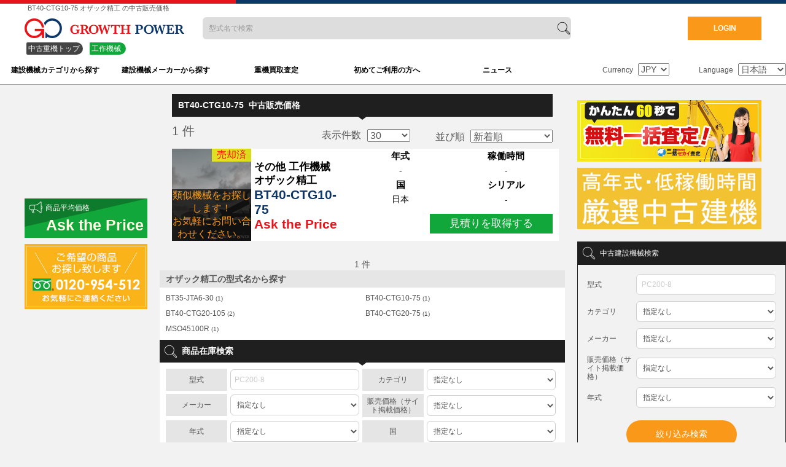

--- FILE ---
content_type: text/html; charset=UTF-8
request_url: https://growthpower.jp/Japanese/other-machinery2/ozak-seiko/BT40-CTG10-75
body_size: 15193
content:

<!DOCTYPE html>
<html lang="ja">
<head>

<meta charset="UTF-8">
<meta http-equiv="X-UA-Compatible" content="IE=edge">

<link rel="alternate" href="https://growthpower.jp/Japanese/other-machinery2/ozak-seiko/BT40-CTG10-75" hreflang="ja"/><link rel="alternate" href="https://growthpower.jp/English/other-machinery2/ozak-seiko/BT40-CTG10-75" hreflang="en"/><link rel="alternate" href="https://growthpower.jp/Chinese/other-machinery2/ozak-seiko/BT40-CTG10-75" hreflang="zh"/><title>BT40-CTG10-75  オザック精工 の中古販売価格│中古建機ならグロースパワー</title><link rel="canonical" href=https://growthpower.jp/Japanese/other-machinery2/ozak-seiko/BT40-CTG10-75>
<meta name="description" content='工作機械  その他 工作機械   中古・新車情報一覧ページです。毎日更新される豊富なデータから検索できます。簡単・便利な型式、年式、稼働時間検索で気になる その他 工作機械 がきっと見つかります - GROWTH POWER'>
<meta name="viewport" content="width=device-width,initial-scale=1.0,user-scalable=no,maximum-scale=1">
<meta name="format-detection" content="telephone=no">
<!-- Google Tag Manager -->
<script>(function(w,d,s,l,i){w[l]=w[l]||[];w[l].push({'gtm.start':
new Date().getTime(),event:'gtm.js'});var f=d.getElementsByTagName(s)[0],
j=d.createElement(s),dl=l!='dataLayer'?'&l='+l:'';j.async=true;j.src=
'https://www.googletagmanager.com/gtm.js?id='+i+dl;f.parentNode.insertBefore(j,f);
})(window,document,'script','dataLayer','GTM-PJX4JC9');</script>
<!-- End Google Tag Manager -->
<!--Search Console20171208-->
<meta name="google-site-verification" content="Xz8boIVo38Ji02yqtihnyRuUpDHaelYYPHhIwSZ8qy4" />
<link rel="stylesheet" href="/assets/css/base/base_header_v2.min.css?20220201"  media="none" onload="if(media!='all')media='all'"><noscript><link rel="stylesheet" href="/assets/css/base/base_header_v2.min.css?20220201" ></noscript>
<link href="/assets/css/site.min.css?20240520" rel="stylesheet">
<link href="/assets/css/charts.min.css" rel="stylesheet">
<!--[jQuery]-->
<script src="https://ajax.googleapis.com/ajax/libs/jquery/3.1.0/jquery.min.js"></script>
<script src="/assets/js/base/base_header_v3.min.js"  async defer></script>

<script>

  var language = 'Japanese';
  var site_currency = 'JPY';
  var data_currency = [{"value":"USD","tooltip":"US Dollar"},{"value":"JPY","tooltip":"Yen"},{"value":"CNY","tooltip":"Yuan Renminbi"},{"value":"HKD","tooltip":"Hong Kong Dollar"},{"value":"EUR","tooltip":"Euro"},{"value":"THB","tooltip":"Baht"},{"value":"VND","tooltip":"dong"},{"value":"GBP","tooltip":"Great Britain Pound"}];
  var japan_time = '日本時間';

</script>

<!--[favicon]-->
  <link rel="apple-touch-icon" href="/assets/img/favicon/512.png?20220201">
  <link rel="apple-touch-icon-precomposed" href="/assets/img/favicon/512.png?20220201">
  <link rel="apple-touch-icon" sizes="144x144" href="/assets/img/favicon/144.png?20220201">
  <link rel="apple-touch-icon-precomposed" sizes="144x144" href="/assets/img/favicon/144.png?20220201">
  <link rel="apple-touch-icon" sizes="114x114" href="/assets/img/favicon/114.png?20220201">
  <link rel="apple-touch-icon-precomposed" sizes="114x114" href="/assets/img/favicon/114.png?20220201">
  <link rel="apple-touch-icon" sizes="72x72" href="/assets/img/favicon/72.png?20220201">
  <link rel="apple-touch-icon-precomposed" sizes="72x72" href="/assets/img/favicon/72.png?20220201">
  <link rel="apple-touch-icon" sizes="57x57" href="/assets/img/favicon/57.png?20220201">
  <link rel="apple-touch-icon-precomposed" sizes="57x57" href="/assets/img/favicon/57.png?20220201">
  <link rel="shortcut icon" type="image/x-icon" href="/assets/img/favicon/favicon.ico?20220201">
  <link rel="shortcut" href="/assets/img/favicon/favicon.ico?20220201" type="image/x-icon">


<script type="text/javascript" src="/assets/js/site.min.js?20240927" async></script>
<script src="https://www.google.com/recaptcha/api.js" async defer></script>
<script type="text/javascript" src="/assets/js/jquery.lazy.min.js"></script>

<script>
$(function() {
    // lazy load image
    // $('.lazy').lazy({
    //   effect: 'fadeIn',
    //   skip_invisible : true,
    //   effectTime: 500,
    //   threshold: 0
    // });

  // Mobile
  // var isMobile = true;
  // var ua = navigator.userAgent;
  // if (ua.indexOf('iPhone') > 0 || ua.indexOf('iPod') > 0 || ua.indexOf('Android') > 0 && ua.indexOf('Mobile') > 0) {
  //     // SP
  // } else if (ua.indexOf('iPad') > 0 || ua.indexOf('Android') > 0) {
  //     // tablet
  // } else {
  //     // PC
  //     isMobile = false;
  // }
  //  // Header
  // if(!isMobile){
  //     $(window).scroll(function () {
  //         if($(window).scrollTop() > 176){
  //             $("body").addClass("compact");
  //         }else{
  //             $("body").removeClass("compact");
  //         }
  //     });
  // }

	$("#select_lang").change(function(){
            // var language = 'English';
            var pathname = location.pathname;
            var path = pathname.split('/');
            if(language == 'Chinese'){
					language = 'Chinese';
			}
            if (path[1] == language) {
                path[1] = $(this).val();
            } else {
				path[0] = '/' + $(this).val();
            }
            pathname = path.join('/');
            window.location.href = 'https://growthpower.jp/Japanese/language/'+pathname + location.search + location.hash;
			// alert('language/'+pathname + location.search + location.hash);
     });
	/*
  $("#select_currency").change(function(){
       var pathname = location.pathname;
      alert(pathname);
      window.location.href = 'https://growthpower.jp/Japanese/currency/switch/'+ $(this).val() +"/"+pathname + location.search + location.hash;
  });*/
	$("#select_currency").change(function(){
            var pathname = location.pathname;
            var path = pathname.split('/');
            var currency_name = $(this).val();
            window.location.href = 'https://growthpower.jp/Japanese/currency/switch/'+ currency_name ;
			// alert('language/'+pathname + location.search + location.hash);
     });
	$("#select_currency_detail").change(function(){
            var pathname = location.pathname;
            var path = pathname.split('/');
            var currency_name = $(this).val();
            window.location.href = 'https://growthpower.jp/Japanese/currency/switch/'+ currency_name ;
			// alert('language/'+pathname + location.search + location.hash);
     });

});

</script>
<script>(function(w,d,t,r,xszszszsZsu){var f,n,i;w[u]=w[u]||[],f=function(){var o={ti:"97047476", enableAutoSpaTracking: true};o.q=w[u],w[u]=new UET(o),w[u].push("pageLoad")},n=d.createElement(t),n.src=r,n.async=1,n.onload=n.onreadystatechange=function(){var s=this.readyState;s&&s!=="loaded"&&s!=="complete"||(f(),n.onload=n.onreadystatechange=null)},i=d.getElementsByTagName(t)[0],i.parentNode.insertBefore(n,i)})(window,document,"script","//bat.bing.com/bat.js","uetq");</script>
</head>
<body>
  <div class="loading">
    <div>ページを読み込んでおります。<br>少々お待ちください。</div>
  </div>
  <!-- Google Tag Manager (noscript) -->
	<noscript><iframe src="https://www.googletagmanager.com/ns.html?id=GTM-PJX4JC9"
	height="0" width="0" style="display:none;visibility:hidden"></iframe></noscript>
  <!-- End Google Tag Manager (noscript) -->
  <!--<div id="fb-root"></div>
  <script>(function(d, s, id) {
    var js, fjs = d.getElementsByTagName(s)[0];
    if (d.getElementById(id)) return;
    js = d.createElement(s); js.id = id;
    js.async = true;
    js.src = "//connect.facebook.net/ja_JP/sdk.js#xfbml=1&version=v2.9&appId=130206287072854";
    fjs.parentNode.insertBefore(js, fjs);
  }(document, 'script', 'facebook-jssdk'));</script> -->


<header>

	<div id="header">
		<h1 class="meta-title-text only_pc">BT40-CTG10-75  オザック精工 の中古販売価格</h1>
		<div id="header-inner">
			<p><a href="https://growthpower.jp/Japanese"><img src="/assets/img/header_logo.png" srcset="/assets/img/header_logo_2x.png" alt="中古重機トップ"></a></p>
			<div id="gnav-search" class="only_pc">
				<form action="https://growthpower.jp/Japanese/search" method="get" name="">
					<input type="text" name="keyword" value="" placeholder="型式名で検索">
				</form>
			</div>
				<div id="header-menu">
									</div>
									<div id="login-btn"><a href="https://growthpower.jp/Japanese/user/login" rel="nofollow">LOGIN</a></div>
				

			<div id="sp-trigger" class="menu sb-toggle-right"><span></span></div>
		</div><!--[/header-inner]-->
			<div id="gnav-search" class="only_sp">
				<form action="https://growthpower.jp/Japanese/search" method="get" name="">
					<input type="text" name="keyword" value="" placeholder="型式名で検索">
				</form>
			</div>
			<h1 class="meta-title-text only_sp">BT40-CTG10-75  オザック精工 の中古販売価格│中古建機ならグロースパワー</h1>
		<div id="hedaer_breadcrumb-div">
			<ul id="header-breadcrumb-nav">
				
																<li>
						<a href="/Japanese">中古重機トップ</a>
					</li>
																				<li>
						<a href="/Japanese/making-tool">
							工作機械						</a>
					</li>
											</ul>
		</div>
	</div><!--[/header]-->
	<nav>
		<div id="gnav">
			<div id="gnav-inner">
				<div id="gnav-set">
					<ul id="gnav-sub">
						<li class="gnav-search-btn">
							<a class="gnav-parent" href="https://growthpower.jp/Japanese/search#search_category" rel="nofollow">建設機械カテゴリから探す</a>
							<ul class="gnav-link">
								<div class="subjectsNav gnav-child-0">
										<h3><a href="https://growthpower.jp/Japanese/construction-machinery">建設機械</a></h3><ul><li><a href="https://growthpower.jp/Japanese/mini-excavators">ミニユンボ</a></li><li><a href="https://growthpower.jp/Japanese/dozers">ブルドーザー</a></li><li><a href="https://growthpower.jp/Japanese/graders">グレーダー</a></li><li><a href="https://growthpower.jp/Japanese/finishers">フィニッシャー</a></li><li><a href="https://growthpower.jp/Japanese/environmental-recyclling-machines">環境リサイクル機械</a></li><li><a href="https://growthpower.jp/Japanese/crane">クレーン</a></li><li><a href="https://growthpower.jp/Japanese/foundation-machines">基礎工事用機械</a></li><li><a href="https://growthpower.jp/Japanese/aerial-platform-truck">高所作業車</a></li><li><a href="https://growthpower.jp/Japanese/rollers">ロードローラー</a></li><li><a href="https://growthpower.jp/Japanese/forklifts">フォークリフト</a></li><li><a href="https://growthpower.jp/Japanese/generators">発電機</a></li><li><a href="https://growthpower.jp/Japanese/attachments">建機アタッチメント</a></li><li><a href="https://growthpower.jp/Japanese/carrier-dump">キャリアダンプ</a></li></ul></div><div class="subjectsNav gnav-child-01">
										<h3><a href="https://growthpower.jp/Japanese/vehicle">車両</a></h3><ul><li><a href="https://growthpower.jp/Japanese/trucks">トラック</a></li></ul></div><div class="subjectsNav gnav-child-02">
										<h3><a href="https://growthpower.jp/Japanese/agricultural-equipment">農業機械</a></h3></div><div class="subjectsNav gnav-child-03">
										<h3><a href="https://growthpower.jp/Japanese/making-tool">工作機械</a></h3></div><div class="subjectsNav gnav-child-04">
										<h3><a href="https://growthpower.jp/Japanese/ship">船舶</a></h3></div></li></li></li></li></li></li></li></li></li></li></li></li></li></li></li></li>								<div class="subjectsNav gnav-child-05">
									<h3><a href="#">--------</a></h3>
									<li><a href="https://growthpower.jp/Japanese/search#search_category" rel="nofollow">カテゴリ一覧</a></li>
								</div>
							</ul>
						</li>
						<li class="gnav-search-btn">
							<a class="gnav-parent" href="https://growthpower.jp/Japanese/search#search_maker" rel="nofollow">建設機械メーカーから探す</a>
							<ul class="gnav-link">
									<div class="subjectsNav gnav-child-06">
										<ul>
																						<li><a href="https://growthpower.jp/Japanese/maker/cat">CAT(キャタピラー)</a></li>
																						<li><a href="https://growthpower.jp/Japanese/maker/komatsu">コマツ</a></li>
																						<li><a href="https://growthpower.jp/Japanese/maker/hitachi-construction">日立建機</a></li>
																						<li><a href="https://growthpower.jp/Japanese/maker/kobelco">コベルコ</a></li>
																						<li><a href="https://growthpower.jp/Japanese/maker/yanmar">ヤンマー</a></li>
																						<li><a href="https://growthpower.jp/Japanese/maker/kubota">クボタ</a></li>
																						<li><a href="https://growthpower.jp/Japanese/maker/sumitomo">住友建機</a></li>
																						<li><a href="https://growthpower.jp/Japanese/maker/ihi">IHI</a></li>
																						<li><a href="https://growthpower.jp/Japanese/maker/kato">加藤製作所</a></li>
																						<li><a href="https://growthpower.jp/Japanese/maker/tadano">タダノ</a></li>
																						<li><a href="https://growthpower.jp/Japanese/maker/kawasaki-heavy-indus">川崎重工業</a></li>
																						<li><a href="https://growthpower.jp/Japanese/maker/tcm">TCM</a></li>
																						<li><a href="https://growthpower.jp/Japanese/maker/nippon-sharyo">日本車輌製造</a></li>
																						<li><a href="https://growthpower.jp/Japanese/maker/airman">AIRMAN（エアーマン）</a></li>
																						<li><a href="https://growthpower.jp/Japanese/maker/mitsubishi">三菱</a></li>
																						<li><a href="https://growthpower.jp/Japanese/maker/toyota">TOYOTA</a></li>
																						<li><a href="#">--------</a></li>
											<li><a href="https://growthpower.jp/Japanese/search#search_maker" rel="nofollow">メーカー覧</a></li>
										</ul>
									</div>
							</ul>
						</li>
						<li>
							<a class="gnav-parent" href="https://growthpower.jp/Japanese/sekai_satei">重機買取査定</a>
						</li>
						<li>
							<a class="gnav-parent" href="https://growthpower.jp/Japanese/how-to-buy">初めてご利用の方へ</a>
						</li>
						<li>
							<a class="gnav-parent" href="https://growthpower.jp/Japanese/news">ニュース</a>
						</li>
					</ul>
				</div><!--[/gnav-set]-->
				<div id="currency-set" style="vertical-align:top;padding-top: 10px;">
					<label for="select_currency">Currency</label>
					<select id="select_currency" name="select_currency" class="js_select2">
													<option value="USD"  >USD</option>
													<option value="JPY" selected >JPY</option>
													<option value="CNY"  >CNY</option>
													<option value="HKD"  >HKD</option>
													<option value="EUR"  >EUR</option>
													<option value="THB"  >THB</option>
													<option value="VND"  >VND</option>
													<option value="GBP"  >GBP</option>
											</select>
				</div>

				<!-- <div id="jp_clock"></div> -->
				<div id="language-set" style="vertical-align:top;padding-top: 10px;">
					<label for="select_lang">Language</label>
					<select id="select_lang" name="select_lang" class="js_select2">
													<option value="1" selected >日本語</option>
													<option value="2"  >English</option>
													<option value="3"  >简体中文</option>
											</select>
				</div>
			</div><!--[/gnav-inner]-->

		</div><!--[gnav]-->
		<div id="sp-gnav">
			<div id="gnav-inner">
				<div id="gnav-set">
					<ul id="gnav-sub">
						<li class="gnav-search-btn">
							<a class="gnav-parent" href="#">建設機械カテゴリから探す</a>
							<ul class="gnav-link">
								<div class="subjectsNav gnav-child-0">
										<h3><a href="https://growthpower.jp/Japanese/construction-machinery">建設機械</a></h3><ul><li><a href="https://growthpower.jp/Japanese/mini-excavators">ミニユンボ</a></li><li><a href="https://growthpower.jp/Japanese/dozers">ブルドーザー</a></li><li><a href="https://growthpower.jp/Japanese/graders">グレーダー</a></li><li><a href="https://growthpower.jp/Japanese/finishers">フィニッシャー</a></li><li><a href="https://growthpower.jp/Japanese/environmental-recyclling-machines">環境リサイクル機械</a></li><li><a href="https://growthpower.jp/Japanese/crane">クレーン</a></li><li><a href="https://growthpower.jp/Japanese/foundation-machines">基礎工事用機械</a></li><li><a href="https://growthpower.jp/Japanese/aerial-platform-truck">高所作業車</a></li><li><a href="https://growthpower.jp/Japanese/rollers">ロードローラー</a></li><li><a href="https://growthpower.jp/Japanese/forklifts">フォークリフト</a></li><li><a href="https://growthpower.jp/Japanese/generators">発電機</a></li><li><a href="https://growthpower.jp/Japanese/attachments">建機アタッチメント</a></li><li><a href="https://growthpower.jp/Japanese/carrier-dump">キャリアダンプ</a></li></ul></div><div class="subjectsNav gnav-child-01">
										<h3><a href="https://growthpower.jp/Japanese/vehicle">車両</a></h3><ul><li><a href="https://growthpower.jp/Japanese/trucks">トラック</a></li></ul></div><div class="subjectsNav gnav-child-02">
										<h3><a href="https://growthpower.jp/Japanese/agricultural-equipment">農業機械</a></h3></div><div class="subjectsNav gnav-child-03">
										<h3><a href="https://growthpower.jp/Japanese/making-tool">工作機械</a></h3></div><div class="subjectsNav gnav-child-04">
										<h3><a href="https://growthpower.jp/Japanese/ship">船舶</a></h3></div></li></li></li></li></li></li></li></li></li></li></li></li></li></li></li></li>								<div class="subjectsNav gnav-child-05">
									<h3><a href="#">--------</a></h3>
									<li><a href="https://growthpower.jp/Japanese/search#search_category" rel="nofollow">カテゴリ一覧</a></li>
								</div>
							</ul>
						</li>
						<li class="gnav-search-btn">
							<a class="gnav-parent" href="#">建設機械メーカーから探す</a>
							<ul class="gnav-link">
									<div class="subjectsNav gnav-child-06">
										<ul>
																						<li><a href="https://growthpower.jp/Japanese/maker/cat">CAT(キャタピラー)</a></li>
																						<li><a href="https://growthpower.jp/Japanese/maker/komatsu">コマツ</a></li>
																						<li><a href="https://growthpower.jp/Japanese/maker/hitachi-construction">日立建機</a></li>
																						<li><a href="https://growthpower.jp/Japanese/maker/kobelco">コベルコ</a></li>
																						<li><a href="https://growthpower.jp/Japanese/maker/yanmar">ヤンマー</a></li>
																						<li><a href="https://growthpower.jp/Japanese/maker/kubota">クボタ</a></li>
																						<li><a href="https://growthpower.jp/Japanese/maker/sumitomo">住友建機</a></li>
																						<li><a href="https://growthpower.jp/Japanese/maker/ihi">IHI</a></li>
																						<li><a href="https://growthpower.jp/Japanese/maker/kato">加藤製作所</a></li>
																						<li><a href="https://growthpower.jp/Japanese/maker/tadano">タダノ</a></li>
																						<li><a href="https://growthpower.jp/Japanese/maker/kawasaki-heavy-indus">川崎重工業</a></li>
																						<li><a href="https://growthpower.jp/Japanese/maker/tcm">TCM</a></li>
																						<li><a href="https://growthpower.jp/Japanese/maker/nippon-sharyo">日本車輌製造</a></li>
																						<li><a href="https://growthpower.jp/Japanese/maker/airman">AIRMAN（エアーマン）</a></li>
																						<li><a href="https://growthpower.jp/Japanese/maker/mitsubishi">三菱</a></li>
																						<li><a href="https://growthpower.jp/Japanese/maker/toyota">TOYOTA</a></li>
																						<li><a href="#">--------</a></li>
											<li><a href="https://growthpower.jp/Japanese/search#search_maker" rel="nofollow">メーカー覧</a></li>
										</ul>
									</div>
							</ul>
						</li>
					</ul>
				</div><!--[/gnav-set]-->
			</div><!--[/gnav-inner]-->
		</div>
	</nav>
</header>
<div class="sb-slidebar sb-right">
	<div class="menu-set menu-taxonomy">
	<h2><a href="https://growthpower.jp/Japanese/search">商品在庫検索<img src="/assets/img/i_x_2x.png" class="sb-close-btn sb-close"/></a></h2>
	<div class="subjectsNav gnav-child-01">
		<h3 class="sub_category">重機（建設機械）を検索する</h3>
		<ul>
			<li><a href="https://growthpower.jp/Japanese/search#search_category">カテゴリ（機種）から調べる</a></li>
			<li><a href="https://growthpower.jp/Japanese/search#search_maker">メーカーから調べる</a></li>
			<li><a href="https://growthpower.jp/Japanese/search#search_form">年式等から詳細に調べる</a></li>
		</ul>
	</div>
	<div class="subjectsNav gnav-child-02">
		<h3 class="sub_category">重機の買取査定をしてもらう</h3>
		<ul>
			<li><a href="https://growthpower.jp/Japanese/sekai_satei">重機買取トップ</a></li>
	</div>
	<div class="subjectsNav gnav-child-03">
		<h3 class="sub_category">その他</h3>
		<ul>
			<li><a href="https://growthpower.jp/Japanese/how-to-buy" rel="nofollow">初めてご利用の方へ</a></li>
			<li><a href="https://growthpower.jp/Japanese/user/register" rel="nofollow">無料バイヤー登録</a></li>
			<li><a href="https://growthpower.jp/Japanese/how-to-seller" rel="nofollow">出品者の方へ</a></li>
			<li><a href="https://growthpower.jp/Japanese/news" rel="nofollow">ニュース</a></li>

	</div>
</div>
</div><!--[/sb-slidebar]-->


<div id="sb-site">

	<div class="main main-3column">
		<div class="main-side-left">
					
					<div class="left-side-bar">
													<div class="item-counter machine-price-avg">
								<span>商品平均価格</span>
																<div>
																			<strong>Ask the Price</strong>
																	</div>
							</div>
							<div>
															</div>

												
		<div class="side-img-bnr"><a href="tel:0120954512"><img src="/assets/img/bnr_tel_jp.webp" srcset="/assets/img/bnr_tel_jp_2x.webp" loading="lazy" alt="ご希望の商品をお探しいたします 0120-954-512 お気軽にご連絡ください"></a></div>

						</div><!--[/menu-taxonomy]-->

		</div><!--[/main-side-left]-->

		<div class="main-side-center index">

				<div class="item-counter">
					<span>商品掲載数</span>
					<div><strong>1</strong><span>件</span></div>
				</div>


			
<div class="main-side-center inventory-term">
		

<h2 class="title-h2" id="searched_machine_list">
				BT40-CTG10-75&nbsp		中古販売価格</h2>
	<div class="only_sp">
			</div>
	<div class="content-control-parnel">
		<div class="pagination">
			<div class="pagination-total">1 件</div>

					</div><!--[/pagination]-->
		<div class="sort-tool-set">
			<div class="sort-tool-number-select">
				<div>表示件数</div>
					<select id="select_machine_search_result_display" name="select_machine_search_result_display" class="js_select2">
						<option  selected  value='30' >30</option><option  value='100' >100</option>					</select>
			</div><!--[/sort-tool-number-select]-->
			<div class="sort-tool-sortby">
				<div>並び順</div>
				<select class="sort-select form-select">
																							<option value="changed">新着順</option>
																								<option value="price">価格の安い順</option>
																								<option value="newest">年式の新しい順</option>
																								<option value="oldest">年式の古い順</option>
															</select>
				<!-- <ul>
					<li class='active' >
						<a href="https://growthpower.jp/Japanese/other-machinery2?maker=ozak-seiko&content_name=BT40-CTG10-75&sort_by=changed" rel="nofollow">新着順</a>
					</li>
					<li  >
						<a href="https://growthpower.jp/Japanese/other-machinery2?maker=ozak-seiko&content_name=BT40-CTG10-75&sort_by=price" rel="nofollow">販売価格（サイト掲載価格）</a>
					</li>
					<li  >
						<a href="https://growthpower.jp/Japanese/other-machinery2?maker=ozak-seiko&content_name=BT40-CTG10-75&sort_by=year" rel="nofollow"></a>
					</li>
				</ul> -->
			</div><!--[/sort-tool-sortby]-->
		</div><!--[/sort-tool-set]-->
	</div>
												<div class="inventory-list-box">



																	<div class="inventory-list-soldout">
				<a class="inventory-list-a-tag" href="https://growthpower.jp/Japanese/content/15289">
										<div class="only_pc">
							<table class="select_table">
								<tr>
									<td rowspan="5" class="select_img">
																			<div class="soldout_message">
											売却済										</div>
																											<img src="http://growthpower.jp/assets/img/no_image_medium.png" style="width:180px;height:150px;">
																												<div class="soldout_message_bottom">
											類似機械をお探しします！<br>お気軽にお問い合わせください。										</div>
																		</td>
									<td rowspan="5" class="select_info">
										<p class="select_category">その他 工作機械</p>
										<p class="select_maker">オザック精工</p>
										<p class="select_content_name">BT40-CTG10-75</p>
										<p class="select_price">
																							Ask the Price																					</p>
									</td>
									<td class="select_spec">
										<p>年式</p>
									</td>
									<td class="select_spec">
										<p>稼働時間</p>
									</td>
								</tr>
								<tr>
									<td class="select_value">
										<p>-</p>
									</td>
									<td class="select_value">
										<p>-</p>
									</td>
								</tr>
								<tr>
									<td class="select_spec">
										<p>国</p>
									</td>
									<td class="select_spec">
										<p>シリアル</p>
									</td>
								</tr>
								<tr>
									<td class="select_value">
										<p>日本</p>
									</td>
									<td class="select_value">
										<p>-</p>
									</td>
								</tr>
								<tr>
									<td colspan="4" style="text-align:right">
										<div>
											<a href="https://growthpower.jp/Japanese/pre_contact/15289" class="select_buy" target="_blank" content="noindex" rel="nofollow, noopener" style="">
												見積りを取得する											</a>
										</div>
									</td>
								</tr>
							</table>
					</div>
					<div class="only_sp">
						<table class="select_table">
							<tr>
								<td rowspan="5" class="select_img">
																	<div class="soldout_message">
										売却済									</div>
								
																		<img src="http://growthpower.jp/assets/img/no_image_medium.png" style="width:100%;height:auto;max-height:150px;">
																									<div class="soldout_message_bottom">
									類似機械をお探しします！<br>お問い合わせください！								</div>
																</td>
								<td colspan="2" class="pl-15">
									<p class="select_category">その他 工作機械</p>
									<p class="select_maker">オザック精工</p>
									<p class="select_content_name">BT40-CTG10-75</p>
									<p class="select_price">
																					Ask the Price																			</p>
								</td>
							</tr>
							<tr>
								<td class="select_spec pl-15">年式</td>
								<td class="select_value pl-15">-</td>
							</tr>
							<tr>
								<td class="select_spec pl-15">時間</td>
								<td class="select_value pl-15">-</td>
							</tr>
							<tr>
								<td class="select_spec pl-15">国</td>
								<td class="select_value pl-15">日本</td>
							</tr>
							<tr>
								<td class="select_spec pl-15">シリアル</td>
								<td class="select_value pl-15">-</td>
							</tr>
						</table>
				</div>
				</a>


			</div>
										<!--[block]-->
		</div><!--[/inventory-list-box]-->

</div> <!--[main-side-center inventory-term]-->
<div class="bottom-pagination">
	<div class="pagination">

		
	</div><!--[/pagination]-->
	<div class="pagination-total">1 件</div>
</div>
 <script type="text/javascript" src="/assets/js/machine_category.js"></script>
<script>
	var lang_pattern = "/Japanese/";
</script>
<script>
$(function() {
	$("#select_machine_search_result_display").change(function(){
		var per_page_link = "";

		if (per_page_link == "") {
			per_page_link = window.location.href;
		}

		per_page_link = per_page_link.replace(/\?\&page=1$/, "");

		if (per_page_link.indexOf("[^_]page=1") >= 0) {
			per_page_link = per_page_link.replace(/page\=1\&?/, "");
		}

		if ($(this).val() == 30) {
			window.location.href = per_page_link.replace(/\??\&?per_page\=[0-9]+/, "");
		}
		else {
			if (per_page_link.indexOf("?") < 0) {
				per_page_link += "?";
			}

			if (!per_page_link.match("\\?$")) {
				per_page_link = per_page_link + "&";
			}

			window.location.href = per_page_link + "per_page=" + $(this).val();
		}

	});

	$(".sort-select").on('change', function () {
		var sort_page_link = "https://growthpower.jp/Japanese/other-machinery2?maker=ozak-seiko&content_name=BT40-CTG10-75";

		if ($("select.sort-select").val() == "changed") {
			window.location.href = sort_page_link;
		}
		else {
			var url = sort_page_link;
			if (url.indexOf("?") < 0) {
				url += "?";
			}
			if (!url.match("\\?$")) {
				url = url + "&";
			}
			window.location.href = url + "sort_by=" + $("select.sort-select").val();
		}
	})
});


</script>
			<div class="common-search common-search-taxonomy">
										<h3 class="title-h3">
	オザック精工の型式名から探す</h3>
<ul class="common-search-maker">
													<li><a href="https://growthpower.jp/Japanese/other-machinery2/ozak-seiko/BT35-JTA6-30">BT35-JTA6-30 <span>(1)</span></a></li>
											<li><a href="https://growthpower.jp/Japanese/other-machinery2/ozak-seiko/BT40-CTG10-75">BT40-CTG10-75 <span>(1)</span></a></li>
											<li><a href="https://growthpower.jp/Japanese/other-machinery2/ozak-seiko/BT40-CTG20-105">BT40-CTG20-105 <span>(2)</span></a></li>
											<li><a href="https://growthpower.jp/Japanese/other-machinery2/ozak-seiko/BT40-CTG20-75">BT40-CTG20-75 <span>(1)</span></a></li>
											<li><a href="https://growthpower.jp/Japanese/other-machinery2/ozak-seiko/MSO45100R">MSO45100R <span>(1)</span></a></li>
		</ul>
			</div><!--[/common-search-taxonomy]-->
<h2 class="title-h2 title-h2-search">商品在庫検索</h2>
<!--[検索時のみ表示]-->
<form action="https://growthpower.jp/Japanese/search" method="get" name="" id="search_form">
  <div class="filter-box">
    <dl class="filter-keyword">
      <dt>型式</dt>
      <dd><input type="text" name="keyword" value="" placeholder="PC200-8"></dd>
    </dl>
    <dl>
      <dt>カテゴリ</dt>
      <dd>
        <select id="category" name="category" class="form-select" >
          <option value='All' >指定なし</option>
          <option value='construction-machinery'  >建設機械</option><option value='mini-excavators'  >ミニユンボ（ミニ油圧ショベル）</option><option value='excavators'  >ユンボ（油圧ショベル）</option><option value='wheel-loaders'  >ホイールローダー（タイヤショベル）</option><option value='dozers'  >ブルドーザー</option><option value='graders'  >グレーダー</option><option value='finishers'  >フィニッシャー</option><option value='environmental-recyclling-machines'  >環境リサイクル機械</option><option value='crane'  >クレーン</option><option value='foundation-machines'  >基礎工事用機械</option><option value='aerial-platform-truck'  >高所作業車</option><option value='rollers'  >ロードローラー</option><option value='forklifts'  >フォークリフト</option><option value='generators'  >発電機</option><option value='attachments'  >建機アタッチメント</option><option value='carrier-dump'  >キャリアダンプ</option><option value='vehicle'  >車両</option><option value='trucks'  >トラック</option><option value='agricultural-equipment'  >農業機械</option><option value='making-tool'  >工作機械</option><option value='ship'  >船舶</option><option value='mini-excavators'  >ミニユンボ（ミニ油圧ショベル）</option><option value='excavators'  >ユンボ（油圧ショベル）</option><option value='wheel-loaders'  >ホイールローダー（タイヤショベル）</option><option value='dozers'  >ブルドーザー</option><option value='graders'  >グレーダー</option><option value='finishers'  >フィニッシャー</option><option value='environmental-recyclling-machines'  >環境リサイクル機械</option><option value='crane'  >クレーン</option><option value='foundation-machines'  >基礎工事用機械</option><option value='aerial-platform-truck'  >高所作業車</option><option value='rollers'  >ロードローラー</option><option value='forklifts'  >フォークリフト</option><option value='generators'  >発電機</option><option value='attachments'  >建機アタッチメント</option><option value='trucks'  >トラック</option><option value='carrier-dump'  >キャリアダンプ</option>
        </select>
      </dd>
    </dl>
    <dl>
      <dt>メーカー</dt>
      <dd>
        <select id="maker" name="maker" class="form-select" >
          <option value='All'  >指定なし</option>
          <option value='cat' >CAT(キャタピラー) </option><option value='komatsu' >コマツ </option><option value='hitachi-construction' >日立建機 </option><option value='kobelco' >コベルコ </option><option value='yanmar' >ヤンマー </option><option value='kubota' >クボタ </option><option value='sumitomo' >住友建機 </option><option value='sakai' >酒井重工業 </option><option value='ihi' >IHI </option><option value='kato' >加藤製作所 </option><option value='tadano' >タダノ </option><option value='kawasaki-heavy-indus' >川崎重工業 </option><option value='tcm' >TCM </option><option value='nippon-sharyo' >日本車輌製造 </option><option value='airman' >AIRMAN（エアーマン） </option><option value='mitsubishi' >三菱 </option><option value='toyota' >TOYOTA </option>
        </select>
      </dd>
    </dl>
    <dl>
      <dt>販売価格（サイト掲載価格）</dt>
      <dd>
        <select id="price" name="price" class="form-select" >
          <option value='All'  >指定なし</option>
          <option value='0'  >1 - 500,000 JPY </option><option value='1'  >500,001 - 1,000,000 JPY </option><option value='2'  >1,000,001 - 2,500,000 JPY </option><option value='3'  >2,500,001 - 5,000,000 JPY </option><option value='4'  >5,000,001 - 9,999,999 JPY </option><option value='5'  >10,000,000 JPY - </option>        </select>
      </dd>
    </dl>
    <dl>
      <dt>年式</dt>
      <dd>
        <select id="year" name="year" class="form-select" >
          <option value='All'  >指定なし</option>
          <option value='0'  > - 1990 </option><option value='1'  >1991 - 2000 </option><option value='2'  >2000 - 2010 </option><option value='3'  >2011 -  </option>        </select>
      </dd>
    </dl>
    <dl>
      <dt>国</dt>
      <dd>
        <select id="country" name="country" class="form-select" >
          <option value='All'  >指定なし</option>
          <option value='87''  >日本 </option><option value='77''  >アイスランド </option><option value='83''  >アイルランド </option><option value='11''  >アゼルバイジャン </option><option value='1''  >アフガニスタン </option><option value='186''  >アラブ首長国連邦 </option><option value='3''  >アルジェリア </option><option value='7''  >アルゼンチン </option><option value='2''  >アルバニア </option><option value='8''  >アルメニア </option><option value='5''  >アンゴラ </option><option value='6''  >アンティグア・バーブーダ </option><option value='4''  >アンドラ </option><option value='194''  >イエメン </option><option value='84''  >イスラエル </option><option value='85''  >イタリア </option><option value='82''  >イラク </option><option value='81''  >イラン </option><option value='79''  >インド </option><option value='80''  >インドネシア </option><option value='184''  >ウガンダ </option><option value='185''  >ウクライナ </option><option value='189''  >ウズベキスタン </option><option value='188''  >ウルグアイ </option><option value='51''  >エクアドル </option><option value='52''  >エジプト </option><option value='56''  >エストニア </option><option value='57''  >エチオピア </option><option value='55''  >エリトリア </option><option value='53''  >エルサルバドル </option><option value='9''  >オーストラリア </option><option value='10''  >オーストリア </option><option value='130''  >オマーン </option><option value='124''  >オランダ </option><option value='66''  >ガーナ </option><option value='32''  >カーボベルデ </option><option value='72''  >ガイアナ </option><option value='89''  >カザフスタン </option><option value='141''  >カタール </option><option value='31''  >カナダ </option><option value='62''  >ガボン </option><option value='30''  >カメルーン </option><option value='63''  >ガンビア </option><option value='29''  >カンボジア </option><option value='70''  >ギニア </option><option value='71''  >ギニアビサウ </option><option value='45''  >キプロス </option><option value='44''  >キューバ </option><option value='67''  >ギリシャ </option><option value='91''  >キリバス </option><option value='94''  >キルギス </option><option value='69''  >グアテマラ </option><option value='93''  >クウェート </option><option value='68''  >グレナダ </option><option value='43''  >クロアチア </option><option value='90''  >ケニア </option><option value='42''  >コートジボワール </option><option value='41''  >コスタリカ </option><option value='39''  >コモロ </option><option value='37''  >コロンビア </option><option value='40''  >コンゴ共和国 </option><option value='47''  >コンゴ民主共和国 </option><option value='148''  >サウジアラビア </option><option value='78''  >サモア </option><option value='147''  >サントメ・プリンシペ </option><option value='195''  >ザンビア </option><option value='146''  >サンマリノ </option><option value='152''  >シエラレオネ </option><option value='49''  >ジブチ </option><option value='86''  >ジャマイカ </option><option value='64''  >ジョージア </option><option value='170''  >シリア </option><option value='153''  >シンガポール </option><option value='196''  >ジンバブエ </option><option value='165''  >スーダン </option><option value='169''  >スイス </option><option value='168''  >スウェーデン </option><option value='160''  >スペイン </option><option value='166''  >スリナム </option><option value='161''  >スリランカ </option><option value='154''  >スロバキア </option><option value='155''  >スロベニア </option><option value='167''  >スワジランド </option><option value='151''  >セーシェル </option><option value='149''  >セネガル </option><option value='150''  >セルビア </option><option value='162''  >セントクリストファー・ネービス </option><option value='164''  >セントビンセント・グレナディーン諸島 </option><option value='163''  >セントルシア </option><option value='157''  >ソマリア </option><option value='156''  >ソロモン </option><option value='174''  >タイ </option><option value='171''  >タジキスタン </option><option value='173''  >タンザニア </option><option value='46''  >チェコ </option><option value='34''  >チャド </option><option value='179''  >チュニジア </option><option value='35''  >チリ </option><option value='182''  >ツバル </option><option value='48''  >デンマーク </option><option value='176''  >トーゴ </option><option value='65''  >ドイツ </option><option value='50''  >ドミニカ共和国 </option><option value='38''  >ドミニカ国 </option><option value='178''  >トリニダード・トバゴ </option><option value='181''  >トルクメニスタン </option><option value='180''  >トルコ </option><option value='177''  >トンガ </option><option value='128''  >ナイジェリア </option><option value='122''  >ナウル </option><option value='121''  >ナミビア </option><option value='126''  >ニカラグア </option><option value='127''  >ニジェール </option><option value='125''  >ニュージーランド </option><option value='123''  >ネパール </option><option value='129''  >ノルウェー </option><option value='13''  >バーレーン </option><option value='73''  >ハイチ </option><option value='131''  >パキスタン </option><option value='191''  >バチカン </option><option value='134''  >パナマ </option><option value='190''  >バヌアツ </option><option value='12''  >バハマ </option><option value='135''  >パプアニューギニア </option><option value='132''  >パラオ </option><option value='136''  >パラグアイ </option><option value='15''  >バルバドス </option><option value='133''  >パレスチナ(PLO) </option><option value='76''  >ハンガリー </option><option value='14''  >バングラデシュ </option><option value='20''  >ブータン </option><option value='58''  >フィジー </option><option value='138''  >フィリピン </option><option value='59''  >フィンランド </option><option value='24''  >ブラジル </option><option value='61''  >フランス </option><option value='26''  >ブルガリア </option><option value='27''  >ブルキナファソ </option><option value='25''  >ブルネイ・ダルサラーム </option><option value='28''  >ブルンジ </option><option value='193''  >ベトナム </option><option value='19''  >ベナン </option><option value='192''  >ベネズエラ </option><option value='16''  >ベラルーシ </option><option value='18''  >ベリーズ </option><option value='137''  >ペルー </option><option value='17''  >ベルギー </option><option value='139''  >ポーランド </option><option value='22''  >ボスニア・ヘルツェゴビナ </option><option value='23''  >ボツワナ </option><option value='21''  >ボリビア </option><option value='140''  >ポルトガル </option><option value='74''  >ホンジュラス </option><option value='142''  >マーシャル </option><option value='60''  >マケドニア旧ユーゴスラビア共和国 </option><option value='104''  >マダガスカル </option><option value='105''  >マラウイ </option><option value='108''  >マリ </option><option value='109''  >マルタ </option><option value='106''  >マレーシア </option><option value='113''  >ミクロネシア </option><option value='120''  >ミャンマー </option><option value='112''  >メキシコ </option><option value='111''  >モーリシャス </option><option value='110''  >モーリタニア </option><option value='119''  >モザンビーク </option><option value='115''  >モナコ </option><option value='107''  >モルディブ </option><option value='114''  >モルドバ </option><option value='118''  >モロッコ </option><option value='116''  >モンゴル </option><option value='117''  >モンテネグロ </option><option value='88''  >ヨルダン </option><option value='95''  >ラオス </option><option value='96''  >ラトビア </option><option value='102''  >リトアニア </option><option value='100''  >リビア </option><option value='101''  >リヒテンシュタイン </option><option value='99''  >リベリア </option><option value='143''  >ルーマニア </option><option value='103''  >ルクセンブルク </option><option value='145''  >ルワンダ </option><option value='98''  >レソト </option><option value='97''  >レバノン </option><option value='144''  >ロシア連邦 </option><option value='36''  >中国 </option><option value='33''  >中央アフリカ </option><option value='158''  >南アフリカ </option><option value='159''  >南スーダン </option><option value='172''  >台湾 </option><option value='175''  >東ティモール </option><option value='183''  >米国 </option><option value='187''  >英国 </option><option value='54''  >赤道ギニア </option><option value='92''  >韓国 </option><option value='75''  >香港 </option>        </select>
      </dd>
    </dl>
        <div class="search-btn">
      <input type="submit" value="絞り込み検索">
      <div class="div-satei">
                              <a href="https://growthpower.jp/Japanese/sekai_satei"><div class="btn-satei">買取はこちら</div></a>
                        </div>
    </div>


  </div><!--[/filter-box]-->
</form>
<div class="common-search common-search-taxonomy">
  <h3 class="title-h3" id="search_category">
  オザック精工の建設機械カテゴリから探す  </h3>
  <ul class="common-search-img">

                      <li>
          <a href="https://growthpower.jp/Japanese/mini-excavators/ozak-seiko">
            <img src="/assets/img/schimg_miniexcavator.webp"
              srcset="/assets/img/schimg_miniexcavator_2x.webp"
              width="110" height="65" loading="lazy" alt="【中古】ミニユンボ（ミニ油圧ショベル）">
              <p>【中古】ミニユンボ（ミニ油圧ショベル）</p>
          </a>
        </li>
                                                                                                                                                                                                                                                                                                                                                                                                                                                                                                                                                                                                                                                                                                                                                                                                                                                                                                                                                                                                                                                                                                                                                                                                          <li>
          <a href="https://growthpower.jp/Japanese/excavators/ozak-seiko">
            <img src="/assets/img/schimg_excavator.webp"
              srcset="/assets/img/schimg_excavator_2x.webp"
              width="110" height="65" loading="lazy" alt="【中古】ユンボ（油圧ショベル）">
              <p>【中古】ユンボ（油圧ショベル）</p>
          </a>
        </li>
                                                                                                                                                                                                                                                                                                                                                                                                                                                                                                                                                                                                                                                                                                                                                                                                                                                                                                                                                                                                                                                                                                                                                                                                          <li>
          <a href="https://growthpower.jp/Japanese/wheel-loaders/ozak-seiko">
            <img src="/assets/img/schimg_wheelloader.webp"
              srcset="/assets/img/schimg_wheelloader_2x.webp"
              width="110" height="65" loading="lazy" alt="【中古】ホイールローダー（タイヤショベル）">
              <p>【中古】ホイールローダー（タイヤショベル）</p>
          </a>
        </li>
                                                                                                                                                                                                                                                                                                                                                                                                                                                                                                                                                                                                                                                                                                                                                                                                                                                                                                                                                                                                                                                                                                                                                                                                          <li>
          <a href="https://growthpower.jp/Japanese/dozers/ozak-seiko">
            <img src="/assets/img/schimg_bulldozer.webp"
              srcset="/assets/img/schimg_bulldozer_2x.webp"
              width="110" height="65" loading="lazy" alt="【中古】ブルドーザー">
              <p>【中古】ブルドーザー</p>
          </a>
        </li>
                                                                                                                                                                                                                                                                                                                                                                                                                                                                                                                                                                                                                                                                                                                                                                                                                                                                                                                                                                                                                                                                                                                                                                                                          <li>
          <a href="https://growthpower.jp/Japanese/rollers/ozak-seiko">
            <img src="/assets/img/schimg_roadroller.webp"
              srcset="/assets/img/schimg_roadroller_2x.webp"
              width="110" height="65" loading="lazy" alt="【中古】ロードローラー">
              <p>【中古】ロードローラー</p>
          </a>
        </li>
                                                                                                                                                                                                                                                                                                                                                                                                                                                                                                                                                                                                                                                                                                                                                                                                                                                                                                                                                                                                                                                                                                                                                                                                          <li>
          <a href="https://growthpower.jp/Japanese/graders/ozak-seiko">
            <img src="/assets/img/schimg_grader.webp"
              srcset="/assets/img/schimg_grader_2x.webp"
              width="110" height="65" loading="lazy" alt="【中古】グレーダー">
              <p>【中古】グレーダー</p>
          </a>
        </li>
                                                                                                                                                                                                                                                                                                                                                                                                                                                                                                                                                                                                                                                                                                                                                                                                                                                                                                                                                                                                                                                                                                                                                                                                          <li>
          <a href="https://growthpower.jp/Japanese/finishers/ozak-seiko">
            <img src="/assets/img/schimg_finisher.webp"
              srcset="/assets/img/schimg_finisher_2x.webp"
              width="110" height="65" loading="lazy" alt="【中古】フィニッシャー">
              <p>【中古】フィニッシャー</p>
          </a>
        </li>
                                                                                                                                                                                                                                                                                                                                                                                                                                                                                                                                                                                                                                                                                                                                                                                                                                                                                                                                                                                                                                                                                                                                                                                                                                                                                                                                                                                                                                                                                                                                                                                                                                                                                                                                                                                              <li>
          <a href="https://growthpower.jp/Japanese/carrier-dump/ozak-seiko">
            <img src="/assets/img/schimg_carrierdump2.webp"
              srcset="/assets/img/schimg_carrierdump2_2x.webp"
              width="110" height="65" loading="lazy" alt="【中古】キャリアダンプ">
              <p>【中古】キャリアダンプ</p>
          </a>
        </li>
                                                                                                                                                                                                                                                                                                                                                                                                                                                                                                                                                                                                                                                                                                                                                                                                                                  <li>
          <a href="https://growthpower.jp/Japanese/crane/ozak-seiko">
            <img src="/assets/img/schimg_crane.webp"
              srcset="/assets/img/schimg_crane_2x.webp"
              width="110" height="65" loading="lazy" alt="【中古】クレーン">
              <p>【中古】クレーン</p>
          </a>
        </li>
                                                                                                                                                                                                                                                                                                                                                                                                                                                                                                                                                                                                                                                                                                                                                                                                                                                                                                                                                                                                                                                                                                                                                                                                          <li>
          <a href="https://growthpower.jp/Japanese/aerial-platform-truck/ozak-seiko">
            <img src="/assets/img/schimg_highplace.webp"
              srcset="/assets/img/schimg_highplace_2x.webp"
              width="110" height="65" loading="lazy" alt="【中古】高所作業車">
              <p>【中古】高所作業車</p>
          </a>
        </li>
                                                                                                                                                                                                                                                                                                                                                                                                                                                                                                                                                                                                                                                                                                                                                                                                                                                                                                                                                                                  <li>
          <a href="https://growthpower.jp/Japanese/forklifts/ozak-seiko">
            <img src="/assets/img/schimg_forklift.webp"
              srcset="/assets/img/schimg_forklift_2x.webp"
              width="110" height="65" loading="lazy" alt="【中古】フォークリフト">
              <p>【中古】フォークリフト</p>
          </a>
        </li>
                                                                                                                                                                                                                                                                                                                                                                                                                                                                                                                                                                                                                                                                                                                                                                                                                                                                                                                                                                                                                                                                                                                                                                                                                                                                                                                                                                                                                                                                                                                                                                                                                                                                                                                                                                                                                                                                                                                                                                                                                      <li>
          <a href="https://growthpower.jp/Japanese/foundation-machines/ozak-seiko">
            <img src="/assets/img/schimg_foundation.webp"
              srcset="/assets/img/schimg_foundation_2x.webp"
              width="110" height="65" loading="lazy" alt="【中古】基礎工事用機械">
              <p>【中古】基礎工事用機械</p>
          </a>
        </li>
                                                                                                                                                                                                                                                                                                                                                                                                                                                                                                                                                                                                                                                                                                                                                                                                                                                                                                                                                                                                                                                          <li>
          <a href="https://growthpower.jp/Japanese/self-propelled-crushers/ozak-seiko">
            <img src="/assets/img/schimg_recycle.webp"
              srcset="/assets/img/schimg_recycle_2x.webp"
              width="110" height="65" loading="lazy" alt="【中古】自走式破砕機・土質改良機">
              <p>【中古】自走式破砕機・土質改良機</p>
          </a>
        </li>
                                                                                                                                                                                                                                                                                                                                                                                                                                                                                                                                                                                  <li>
          <a href="https://growthpower.jp/Japanese/attachments/ozak-seiko">
            <img src="/assets/img/schimg_attachment.webp"
              srcset="/assets/img/schimg_attachment_2x.webp"
              width="110" height="65" loading="lazy" alt="【中古】建機アタッチメント">
              <p>【中古】建機アタッチメント</p>
          </a>
        </li>
                                                                                                                                                                                                                                                                                                                                                                                                                                                                                                                                                                                                                                                                                                                                                                                                                                                                                                                                                                                                                                                                                              <li>
          <a href="https://growthpower.jp/Japanese/generators/ozak-seiko">
            <img src="/assets/img/schimg_generator.webp"
              srcset="/assets/img/schimg_generator_2x.webp"
              width="110" height="65" loading="lazy" alt="【中古】発電機">
              <p>【中古】発電機</p>
          </a>
        </li>
                                                                                                                                                                                                                                                                                                                                                                                                                                                                                                                                                                                                                                                                                                                                                                                                                                                                                                                                                                                                                                                                                                                                                                                                                                                                                                                                  <li>
          <a href="https://growthpower.jp/Japanese/agricultural-equipment/ozak-seiko">
            <img src="/assets/img/schimg_tractor2.webp"
              srcset="/assets/img/schimg_tractor2_2x.webp"
              width="110" height="65" loading="lazy" alt="【中古】農業機械">
              <p>【中古】農業機械</p>
          </a>
        </li>
                                                                                                                                                                                                                                                                                                                                                                                                                                                                                                                                                                                                                                                                                                                                                                                                                                                                                                                                                                                                                                                                                                                                                                                                          <li>
          <a href="https://growthpower.jp/Japanese/vehicle/ozak-seiko">
            <img src="/assets/img/schimg_truck.webp"
              srcset="/assets/img/schimg_truck_2x.webp"
              width="110" height="65" loading="lazy" alt="【中古】車両">
              <p>【中古】車両</p>
          </a>
        </li>
                                                                                                                                                                                                                                                                                                                                                                                                                                                                                                                                                                                                                                                                                                                                                                                                                                                                                                                                                                                                                                                                                                                                                                                                                                                                                                                                                                                                                                                                                                                                                                                                                                                                                                                                                                                                                                                                                                                                                                                                                                                                                                                          </ul>
</div>

		</div><!--[/main-side-center]-->

		<div class="main-side-right">
			
<div class="side-img-bnr">
	<a href="https://growthpower.jp/Japanese/sekai_satei">
		<img alt="かんたん60秒で無料一括査定！" src="/assets/img/bnr_satei_world.webp" srcset="/assets/img/bnr_satei_world.webp" />
	</a>
</div>


	<div class="side-img-bnr">
		<a href="https://growthpower.jp/Japanese/selected">
			<img alt="かんたん60秒で無料一括査定！" src="/assets/img/bnr_select.webp" srcset="/assets/img/bnr_select.webp" />
		</a>
	</div>




			
				<div class="side-img-bnr right-tel-bnr"><a href="tel:0120954512"><img src="/assets/img/bnr_tel_jp.png" srcset="/assets/img/bnr_tel_jp_2x.png" alt="ご希望の商品をお探しいたします 0120-954-512 お気軽にご連絡ください"></a></div>

			
			<!-- <div id="facebook_gp_right" class="facebook-page-plugin">

			</div> -->

			
				
	<div class="side-search only_pc">
		<h3>中古建設機械検索</h3>
		<form action="https://growthpower.jp/Japanese/search" method="get" name="top_search" id="top_search">
			<table>
				<tr>
					<th>型式</th>
					<td colspan="2"><input type="text" name="keyword" value="" placeholder="PC200-8"></td>
				</tr>
				<tr>
					<th>カテゴリ</th>
					<td colspan="2">
						<select class="js_select2" id="search_category" name="category">
							<option  value='All' >指定なし </option>

							<option value='construction-machinery'  >建設機械</option><option value='mini-excavators'  >ミニユンボ（ミニ油圧ショベル）</option><option value='excavators'  >ユンボ（油圧ショベル）</option><option value='wheel-loaders'  >ホイールローダー（タイヤショベル）</option><option value='dozers'  >ブルドーザー</option><option value='graders'  >グレーダー</option><option value='finishers'  >フィニッシャー</option><option value='environmental-recyclling-machines'  >環境リサイクル機械</option><option value='crane'  >クレーン</option><option value='foundation-machines'  >基礎工事用機械</option><option value='aerial-platform-truck'  >高所作業車</option><option value='rollers'  >ロードローラー</option><option value='forklifts'  >フォークリフト</option><option value='generators'  >発電機</option><option value='attachments'  >建機アタッチメント</option><option value='carrier-dump'  >キャリアダンプ</option><option value='vehicle'  >車両</option><option value='trucks'  >トラック</option><option value='agricultural-equipment'  >農業機械</option><option value='making-tool'  >工作機械</option><option value='ship'  >船舶</option><option value='mini-excavators'  >ミニユンボ（ミニ油圧ショベル）</option><option value='excavators'  >ユンボ（油圧ショベル）</option><option value='wheel-loaders'  >ホイールローダー（タイヤショベル）</option><option value='dozers'  >ブルドーザー</option><option value='graders'  >グレーダー</option><option value='finishers'  >フィニッシャー</option><option value='environmental-recyclling-machines'  >環境リサイクル機械</option><option value='crane'  >クレーン</option><option value='foundation-machines'  >基礎工事用機械</option><option value='aerial-platform-truck'  >高所作業車</option><option value='rollers'  >ロードローラー</option><option value='forklifts'  >フォークリフト</option><option value='generators'  >発電機</option><option value='attachments'  >建機アタッチメント</option><option value='trucks'  >トラック</option><option value='carrier-dump'  >キャリアダンプ</option>
						</select>
					</td>
				</tr>
				<tr>
					<th>メーカー</th>
					<td colspan="2">
						<select class="js_select2" id="search_maker" name="maker">
							<option value='All' >指定なし</option>
							<option value='cat' >CAT(キャタピラー) </option><option value='komatsu' >コマツ </option><option value='hitachi-construction' >日立建機 </option><option value='kobelco' >コベルコ </option><option value='yanmar' >ヤンマー </option><option value='kubota' >クボタ </option><option value='sumitomo' >住友建機 </option><option value='sakai' >酒井重工業 </option><option value='ihi' >IHI </option><option value='kato' >加藤製作所 </option><option value='tadano' >タダノ </option><option value='kawasaki-heavy-indus' >川崎重工業 </option><option value='tcm' >TCM </option><option value='nippon-sharyo' >日本車輌製造 </option><option value='airman' >AIRMAN（エアーマン） </option><option value='mitsubishi' >三菱 </option><option value='toyota' >TOYOTA </option>						</select>
					</td>
				</tr>
				<tr>
					<th>販売価格（サイト掲載価格）</th>
					<td colspan="2">
						<select class="js_select2" id="search_price" name="price">
							<option value='All'  >指定なし</option>
							<option value='0'  >1円 - 500万円</option><option value='1'  >500万円 - 1,000万円</option><option value='2'  >1,000万円 - 2,500万円</option><option value='3'  >2,500万円 - 5,000万円</option><option value='4'  >5,000万円 - 9,999万円</option><option value='5'  >1億円以上</option>						</select>
					</td>
				</tr>
				<tr id="search_year">
					<th>年式</th>
					<td colspan="2">
						<select class="js_select2" id="select_year" name="year">
							<option value='All'  >指定なし</option>
							<option value='0'  > - 1990 </option><option value='1'  >1991 - 2000 </option><option value='2'  >2000 - 2010 </option><option value='3'  >2011 -  </option>						</select>
					</td>
				</tr>
							</table>
			<div class="submit-btn"><input type="submit" value="絞り込み検索"></div>
		</form>
	</div><!--[/side-search]-->
				</div><!--[/main-side-right]-->

<script type="text/javascript">
	$(document).ready(function()
	{
		// Mobile
	  var isMobile = true;
	  var ua = navigator.userAgent;
	  if (ua.indexOf('iPhone') > 0 || ua.indexOf('iPod') > 0 || ua.indexOf('Android') > 0 && ua.indexOf('Mobile') > 0) {
	      // SP
	  } else if (ua.indexOf('iPad') > 0 || ua.indexOf('Android') > 0) {
	      // tablet
	  } else {
	      // PC
	      isMobile = false;
	  }
	   // Header
		

	});
</script>

	</div><!--[/main]-->

	<footer>
			
		<div id="footer-column-set">

			<!-- //修正するところ -->
			<div id="footer-column">
					<div id="footer-column">
											<h4>GROWTH POWER(グロースパワー)について</h4>
<p>中古建設機械・船舶・航空機等を中心としたマーケットプレイスです。良質な製品を、売りたい方から、買いたい方へ繋げます。<br>
GROWTH POWERは、このマーケットプレイスを通じて、世界中で暮らす人々の無限の成長、無限の可能性、無限の繋がりを支える原動力になることを目的に皆様の売買をご支援しています。</p>										</div>
			</div><!--[/footer-column]-->
		</div><!--[/footer-column-set]-->

		<div id="footer">
			<div id="fnav">
				<div class="fnav-set fnav-set-taxonomy footer-pc-70">
					<h3><a href="/search">商品在庫検索</a></h3>
					<div class="fnav-link">
						<h4 class="fnav-taxonomytitle-010">
							<a href="https://growthpower.jp/Japanese/construction-machinery">建設機械</a>
						</h4>
						<ul>
							<li>

								<a href="https://growthpower.jp/Japanese/mini-excavators">【中古】ミニユンボ（ミニ油圧ショベル）</a>
							</li>
							<li>
								<a href="https://growthpower.jp/Japanese/excavators">【中古】ユンボ（油圧ショベル）</a>
							</li>
							<li>
								<a href="https://growthpower.jp/Japanese/wheel-loaders">【中古】ホイールローダー（タイヤショベル）</a>
							</li>
							<li>
								<a href="https://growthpower.jp/Japanese/dozers">【中古】ブルドーザー</a>
							</li>
						</ul>
					</div>
					<div class="fnav-link">
						<h4 class="fnav-taxonomytitle-011 only_pc">
							　
						</h4>
						<ul>
							<li>
								<a href="https://growthpower.jp/Japanese/graders">【中古】グレーダー</a>
							</li>
							<li>
								<a href="https://growthpower.jp/Japanese/finishers">【中古】フィニッシャー</a>
							</li>
							<li>
								<a href="https://growthpower.jp/Japanese/crane">【中古】クレーン</a>
							</li>
							<li>
								<a href="https://growthpower.jp/Japanese/rollers">【中古】ロードローラー</a>
							</li>
						</ul>
					</div>
					<div class="fnav-link">
						<h4 class="fnav-taxonomytitle-012 only_pc">
							　
						</h4>
						<ul>
							<li>
								<a href="https://growthpower.jp/Japanese/hand-roller">【中古】ハンドローラー</a>
							</li>
							<li>
								<a href="https://growthpower.jp/Japanese/forklifts">【中古】フォークリフト</a>
							</li>
							<li style="">
								<a href="https://growthpower.jp/Japanese/attachments">【中古】建機アタッチメント</a>
							</li>

						</ul>
					</div>
					<div class="fnav-link footer-pc-25">
						<h4 class="fnav-taxonomytitle-012">
								<a href="https://growthpower.jp/Japanese/vehicle">車両</a>
						</h4>
						<ul>
							<li>
								<a href="https://growthpower.jp/Japanese/aerial-platform-truck">【中古】高所作業車</a>
							</li>
							<li>
								<a href="https://growthpower.jp/Japanese/trucks">【中古】トラック</a>
							</li>
							<li style="">
								<a href="https://growthpower.jp/Japanese/dumps">【中古】ダンプ</a>
							</li>
						</ul>
					</div>

				</div><!--[/fnav-set-taxonomy]-->




				<div class="fnav-set fnav-set-taxonomy">
					<h3><span>GROWTH POWERについて</span></h3>
					<div class="fnav-link footer-pc-50">
						<ul>
							<li class="only_pc"><a href="https://growthpower.jp/Japanese/how-to-buy" rel="nofollow">初めてご利用の方へ</a></li>
							<li><a href="https://growthpower.jp/Japanese/company" rel="nofollow">運営会社</a></li>
							<li><a href="https://growthpower.jp/Japanese/terms" rel="nofollow">利用規約</a></li>
							<li><a href="https://growthpower.jp/Japanese/privacy-policy" rel="nofollow">プライバシーポリシー</a></li>
							<li class="only_sp"><a href="https://growthpower.jp/Japanese/faq" rel="nofollow">よくあるご質問</a></li>
						</ul>

					</div>
					<div class="fnav-link footer-pc-50">
						<ul>
							<li class="only_pc"><a href="https://growthpower.jp/Japanese/faq" rel="nofollow">よくあるご質問</a></li>
							<li><a href="https://growthpower.jp/Japanese/contact/growthpower" rel="nofollow">お問い合わせ</a></li>
							<li class="only_pc"><a href="https://growthpower.jp/Japanese/user/register" rel="nofollow">無料バイヤー登録</a></li>
							<li class="only_pc"><a href="https://growthpower.jp/Japanese/how-to-seller" rel="nofollow">出品者の方へ</a></li>
						</ul>
					</div><!--[/fnav-link]-->
				</div><!--[/fnav-set-other]-->
			</div><!--[/fnav]-->

			<div id="footer-bottom">
				<div id="footer-bottom-set">
					<div id="footer-bottom-approval"><span>古物営業法に基づく表示</span><span>株式会社GROWTH POWER</span><span>東京都公安委員会　第307791705164号</span></div>
					<div id="footer-bottom-copyright">
						<span>&copy; Copyright 2017 - 2026 Growth Power </span><span>All rights reserved</span>
					</div>
					<div id="footer-sns-set">
						<div id="gnav-sns-set">
	<div class="gnav-sns gnav-sns-facebook"><a href="https://www.facebook.com/Growth-Power-439204016424925/" target="_blank"><img src="/assets/img/sns_facebook.png" srcset="/assets/img/sns_facebook_2x.png" alt="facebook"></a></div>
	<div class="gnav-sns gnav-sns-twitter"><a href="https://twitter.com/GROWTHPOWER_JP" target="_blank"><img src="/assets/img/sns_twitter.png" srcset="/assets/img/sns_twitter_2x.png" alt="facebook"></a></div>
	<div class="gnav-sns gnav-sns-instagram"><a href="https://www.instagram.com/growthpower_japan/" target="_blank"><img src="/assets/img/sns_instagram.png" srcset="/assets/img/sns_instagram_2x.png" alt="facebook"></a></div>
</div><!--[/gnav-sns-set]-->
					</div><!--[/gnav-sns-set]-->
				</div><!--[/footer-bottom-set]-->
			</div><!--[/footer-bottom]-->
		</div><!--[/footer]-->
	</footer>
<div id="sp-search">
	<form action="https://growthpower.jp/Japanese/search" method="get" name="">
		<input type="text" name="keyword" value="" placeholder="型式名で検索">
	</form>
</div>

<div class="footer-freedial footer-freedial-pc-hide">

	<div class="footer-freedial-inner">
		<a href="tel:0120954512"><img src="/assets/img/freedial_gp_sp_1x.webp" srcset="/assets/img/freedial_gp_sp_2x.webp" width="380" height="80" alt="フリーダイヤル 日本全国対応 0120-954512"></a>
	</div>
</div>
</div><!--[/sb-site]-->

</body>
</html>


--- FILE ---
content_type: text/css
request_url: https://growthpower.jp/assets/css/site.min.css?20240520
body_size: 22105
content:
@charset "UTF-8";em,strong{padding:0;color:inherit;font-weight:700;margin:0}#sp-gnav,#sp-search,#sp-trigger,.common-form-flow-2type .flow-02:after,.common-form-flow-3type .flow-03:after,.common-form-flow-4type .flow-04:after,.common-form-flow-5type .flow-05:after,.content-control-parnel div.pagination,.fnav-set .fnav-link li ul li,.footer-freedial,.main-side-center .item-counter,.pagination li.page-item:first-child,.right-tel-bnr,.user-menu-item .item-label,div.loading,form .styled input[type=checkbox],form .styled input[type=checkbox]:not(:target),form .styled input[type=radio],form .styled input[type=radio]:not(:target){display:none}#header:after,#header:before{height:6px;top:0;content:"";left:0}form .styled label span,form .styled label span:not(:target){padding-left:40px}address,em{font-style:normal}.catalog .catalog-spec-box td,.common-form-box td,.company .company-box td,.inventory .inventory-spec-box td,.menu-set h2 a,.menu-set h2 span,.menu-set li a{word-break:break-all;word-wrap:break-all}.s_box,.swd-table,body{font-family:Futura,Futura-Medium,Century Gothic,Verdana,Quicksand,"ヒラギノ角ゴシック Pro","Hiragino Kaku Gothic Pro","メイリオ",Meiryo,Osaka,"ＭＳ Ｐゴシック","MS PGothic",sans-serif}.swd-img,.swd-table img{max-height:150px;max-width:200px}body{font-size:14px;color:#555;-webkit-text-size-adjust:100%;text-size-adjust:100%;background:#f2f2f2}*{box-sizing:border-box}blockquote,dd,dl,dt,form,h1,h2,h3,h4,h5,h6,hr,input,ol,p,pre,ul{margin:0;padding:0}h1.meta-title-text{font-weight:400;font-size:.8em;margin-left:4em}figure,img,li,table,ul{margin:0;padding:0;border:0}table{border-collapse:collapse;border-spacing:0;empty-cells:show}#gnav-set .subjectsNav ul,.subjectsNav ul,li{list-style:none}img{margin:0;padding:0;border:none;vertical-align:bottom}a{outline:0}a:link{color:#aaa;text-decoration:none;transition:.3s}a:visited{color:#6628a0;text-decoration:none}.block-search-machine ul.ul-machine li a:hover,a:active,a:hover{color:#09c;text-decoration:none}div.loading{width:100%;height:100%;background-color:rgba(0,0,0,.8);position:fixed;left:0;top:0;z-index:9999}div.loading div{text-align:center;color:#fff;position:fixed;left:45%;top:50%;-webkit-user-select:none;-moz-user-select:none;-ms-user-select:none;user-select:none}@media screen and (min-width:300px) and (max-width:1024px){body{font-size:14px}a{-webkit-tap-highlight-color:transparent}}.red{color:#a51210}.item-counter{position:relative;margin-bottom:10px;padding:6px;line-height:1.2;color:#fff;background:#fa6e19}.menu-set,.menu-set h2,.menu-set h3{line-height:1.2em}.item-counter::after{position:absolute;top:0;left:0;content:"";width:0;height:0;border-top:46px solid #fa5919;border-right:200px solid transparent}#header-menu a,.common-contact-box,.faq .faq-term-box,.inventory-list-soldout .select_table .select_img,.item-counter>div,.menu-set li a,form .styled,form .styled label{position:relative}.machine-price-avg{background:#12a73b;margin-bottom:0}.machine-price-avg::after{border-top:46px solid #0d7b2b}.item-counter>span{position:relative;padding:.5em 0 .5em 28px;font-size:12px;background:url(/assets/img/i_megaphone_2x.webp) 0 50%/24px auto no-repeat;z-index:99}.item-counter>div{padding:.4em 0 0;color:#fffee4;text-align:right;z-index:100}.item-counter>div strong{font-size:25px}.item-counter>div span{display:inline-block;padding:0 .2em;font-size:12px}form .styled+.styled{margin-top:8px}form .styled-inline{display:inline-block;margin:0 20px 0 0}.submit-set div,form .styled label span{display:table-cell;vertical-align:middle}form .styled-inline+.styled{margin:2px 20px 2px 0}form .styled label{display:inline-table;height:32px;font-size:12px;line-height:1.2em;cursor:pointer;vertical-align:middle}form .styled label::before{position:absolute;top:0;left:0;content:"";box-sizing:border-box;width:32px;height:32px;margin-right:6px;vertical-align:middle;border:1px solid #cecece;background:#fff;border-radius:5em}form .styled label:hover::before{border-color:#1272f4}form .styled input[type=checkbox]+label::before,form .styled input[type=checkbox]:checked+label::before{border-radius:6px}form .styled input[type=checkbox]:checked+label::before,form .styled input[type=radio]:checked+label::before{position:absolute;top:0;left:0;content:"";box-sizing:border-box;width:32px;height:32px;margin-right:6px;vertical-align:middle;border:1px solid #1272f4;background:url(/assets/img/f_check_2x.webp) 50% 51%/20px auto no-repeat #1272f4;border-radius:5em}form .styled input{vertical-align:middle}form .styled label:not(:target){height:32px}.common-contact-box .select2-container,.common-form-box #edit-field-birthday-of-representative-0-value,.common-form-box #edit-field-capital-0-value,.common-form-box #edit-field-cdpn-0-value,.common-form-box #edit-field-company-fax-0-value,.common-form-box #edit-field-company-tel-0-value,.common-form-box #edit-field-established-year-0-value,.common-form-box #edit-field-tel-mobile-0-value,.common-form-box .form-item-name .form_body #edit-name--2,.common-form-box .js-form-item .form_body #edit-name,.common-form-box .js-form-item .form_body #edit-tel-no,.common-form-box .js-form-item .form_body .select2-container{width:50%!important}form input[type=email],form input[type=number],form input[type=password],form input[type=tel],form input[type=text],form select{width:100%;height:34px;padding:6px;border:1px solid #cecece;background:#fff;border-radius:6px;outline:0}form input:-ms-input-placeholder,form select:-ms-input-placeholder{color:#ccc}form input::-webkit-input-placeholder,form select::-webkit-input-placeholder{color:#ccc}input:-webkit-autofill{-webkit-box-shadow:0 0 0 1000px #ccc inset}form input::-moz-placeholder,form select::-moz-placeholder{color:#ccc}form textarea{width:100%;padding:6px;font-size:12px;line-height:1.6em;border:1px solid #cecece;background:#fff;border-radius:6px;outline:0}form input[type=email]:focus,form input[type=number]:focus,form input[type=password]:focus,form input[type=tel]:focus,form input[type=text]:focus,form select:focus,form textarea:focus{border-color:#1272f4;background-color:#f0f8fc;outline:0}form input[type=email]:required,form input[type=number]:required,form input[type=password]:required,form input[type=tel]:required,form input[type=text]:required,form select:required,form textarea:required{box-shadow:none;outline:0}.common-form-flow-2type .flow,.footer-pc-50,form input.half{width:50%}form span.ex{display:inline-block;padding:2px 0;font-size:12px;color:#999}.form-total-error{margin:0 0 10px;padding:10px;background:#fee}.form-total-info{margin:0 0 10px;padding:10px;background:#eefaff}#gnav-inner,#header-inner,.gnav-search-btn,.gnav-sub,.submit-set{margin:0 auto}#add-btn a,#header,.menu-set,.sb-slidebar{background:#fff}#select_machine_search_result_display option,.common-form-username,.form-total-info-center,.only_pc .select_table .select_spec,.only_pc .select_table .select_value,.result-none h4,.s_buy,.s_tel{text-align:center}.submit-set{display:table;padding:40px 0}.submit-set div{padding:0 5px}#currency-set,.submit-set div:first-child{text-align:right}.submit-set div:last-child{text-align:left}.submit-set div a,.submit-set div button,.submit-set div input{display:inline-block;width:200px;padding:18px 20px;font-size:14px;font-weight:700;border:none;transition:.3s;white-space:nowrap;cursor:pointer;outline:0;border-radius:5em;background:#f1f1f1;text-align:center;text-decoration:none}.submit-set div.btn-sent a,.submit-set div.btn-sent button,.submit-set div.btn-sent input{color:#fff;background:#12a73b}.submit-set div a:hover,.submit-set div button:hover,.submit-set div input:hover{background:#eaeaea;box-shadow:0 2px 3px rgba(0,0,0,.2)}.catalog .catalog-main-box .catalog-main-btnset div.catalog-btn-new a:hover,.common-form-back a:hover,.common-form-back button:hover,.filter-box .search-btn .btn-satei:hover,.how-to .howto-main-btn a:hover,.inventory .inventory-main-btn a:hover,.submit-set div.btn-sent a:hover,.submit-set div.btn-sent button:hover,.submit-set div.btn-sent input:hover{background:#2ac107;box-shadow:0 2px 3px rgba(0,0,0,.2)}.sb-slidebar{display:none}.menu-set{font-size:12px;border-bottom:4px solid #1f1f1f}.inventory .inventory-pht-download,.menu-set+.menu-set{margin-top:10px}.menu-basic{border-top:4px solid #1f1f1f}.menu-set h2{font-size:12px;font-weight:400;color:#f9f9f9}.menu-set h2 a,.menu-set h2 span{display:block;padding:12px;color:#f9f9f9;text-decoration:none;background:#1f1f1f;transition:.3s}.menu-taxonomy h2 a{padding-left:36px;background:url(/assets/img/i_menu_2x.webp) 6px 50%/24px auto no-repeat #1f1f1f}.main .title-h2-catalog,.menu-catalog h2 a{padding-left:36px;background:url(/assets/img/i_book_2x.webp) 6px 50%/24px auto no-repeat #1f1f1f}.main .title-h2-news,.menu-article h2 span,.menu-news h2 span{padding-left:36px;background:url(/assets/img/i_newspaper_2x.webp) 6px 50%/24px auto no-repeat #1f1f1f}.menu-set h2 a:hover{background-color:#444}.menu-set h3{font-size:12px;font-weight:400;color:#555}.menu-set h3 a,.menu-set h3 span,.menu-set h3.sub_category{display:block;padding:12px 8px;color:#555;text-decoration:none;background:#e6e6e6;transition:.3s;word-break:break-all;word-wrap:break-all;font-size:.75rem;font-weight:700}.menu-taxonomy h3.menu-taxonomytitle-01 span{padding-left:36px;background:url(/assets/img/i_excavator_2x.webp) 6px 50%/24px auto no-repeat #e6e6e6}.menu-taxonomy h3.menu-taxonomytitle-02 span{padding-left:36px;background:url(/assets/img/i_forklift_2x.webp) 6px 50%/24px auto no-repeat #e6e6e6}.menu-taxonomy h3.menu-taxonomytitle-03 span{padding-left:36px;background:url(/assets/img/i_tractor_2x.webp) 6px 50%/24px auto no-repeat #e6e6e6}.menu-taxonomy h3.menu-taxonomytitle-04 span{padding-left:36px;background:url(/assets/img/i_dump_2x.webp) 6px 50%/24px auto no-repeat #e6e6e6}.menu-taxonomy h3.menu-taxonomytitle-05 span{padding-left:36px;background:url(/assets/img/i_blade_2x.webp) 6px 50%/24px auto no-repeat #e6e6e6}.menu-taxonomy h3.menu-taxonomytitle-06 span{padding-left:36px;background:url(/assets/img/i_ship_2x.webp) 6px 50%/24px auto no-repeat #e6e6e6}.menu-taxonomy h3.menu-taxonomytitle-07 span{padding-left:36px;background:url(/assets/img/i_jet_2x.webp) 6px 50%/24px auto no-repeat #e6e6e6}.menu-set h3 a:hover{background-color:#d5d5d5}.menu-catalog h3 span{padding:4px 8px}.menu-set li{border-top:1px dotted #ddd}.catalog-term .catalog-list-box tr:first-child,.catalog-term .catalog-list-box tr:nth-child(2),.common-contact-box-panel .common-form-box td,.common-contact-box-panel .common-form-box th,.common-form-box .form-item .form_body .form-item,.company .company-box table.company-name-table tr,.menu-set li:first-child{border:none}.menu-set li a{display:block;padding:10px 16px 10px 8px;color:#555;text-decoration:none;transition:.3s}.menu-set li a::after{position:absolute;top:0;bottom:0;right:8px;margin:auto;content:"";width:4px;height:4px;border-top:1px solid #555;border-right:1px solid #555;-webkit-transform:rotate(45deg);transform:rotate(45deg)}.menu-set li a:hover{background-color:#f5f5f5}.menu-set .sb-close-btn{display:inline;float:right;max-width:24px;max-height:24px}.menu-set .sb-close-btn:hover{background:#456}header{margin-bottom:50px}#header{width:100%;padding-top:6px;z-index:999}#header:before{position:absolute;width:100%;background:#0d3669}#header:after{position:absolute;width:30%;background:#e7141a}#header-inner{display:table;width:100%;height:50px;padding:0 40px;transition:.3s}#header-breadcrumb-nav{font-size:12px;padding-left:40px;padding-bottom:5px}#fnav:not(:target),#footer-column:not(:target),#gnav-inner:not(:target),#header-breadcrumb-nav ul,#header-inner:not(:target),.common-item .common-item-box .common-item-set .common-item-btn .common-item-btn-contact,.common-item .common-item-box a .common-item-set .common-item-btn .common-item-btn-contact,.fnav-set-other .fnav-link,.main:not(:target),.news-index .news-box .news-set{width:100%}#login-btn a,#logout-btn a{width:120px;padding:12px;line-height:1.2em;transition:.3s;font-weight:700;text-decoration:none;white-space:nowrap}#header-breadcrumb-nav li{display:inline;color:#fff;padding:3px 0;border-radius:5px 20px 20px 5px}#header-breadcrumb-nav li a{background-color:#444;color:#fff;text-decoration:none;padding:3px 5px 3px 3px;border-radius:5px 20px 20px 5px}#header-breadcrumb-nav li a:hover{background-color:#999}#header-breadcrumb-nav li:first-child{padding:3px}#header-breadcrumb-nav li:last-child{background-color:#12a73b;text-decoration:none;margin-left:5px;padding-right:3px}#header-breadcrumb-nav li:last-child a:hover,#header-breadcrumb-nav li:last-child:hover{background-color:#17b23f}#header-breadcrumb-nav li:last-child a{background-color:#12a73b;text-decoration:none}#header-breadcrumb-nav li+li:before{color:#000;content:" "}#currency-set,#gnav-search,#gnav-set,#gnav-sns-set,#header-inner p,#header-menu,#jp_clock,#language-set,#login-btn,#logout-btn,.catalog-search-set div,.common-item .common-item-box .common-item-set .common-item-btn div,.filter-box dd,.filter-box dt,.inventory .inventory-favorite-tool-box .inventory-favorite-tool-set div{display:table-cell;vertical-align:middle}#header-menu a,#login-btn a,#logout-btn a{display:inline-block}.tiny #header-inner{height:40px}.tiny #header-inner h1{width:160px;padding-right:20px}#header-inner p{width:290px;padding-right:30px}#gnav .gnav-search-btn:hover ul.gnav-link,#header-inner p a{display:block}#footer-sns-set .footer-sns a img,#gnav-sns-set .gnav-sns a img,#header-inner p a img{display:block;width:100%;height:auto;margin:0}#header-menu{padding-top:.4em;font-size:12px;line-height:1.2em}#header-menu a{margin-right:15px;text-decoration:none;color:#666;transition:.3s}#header-menu a::after{position:absolute;bottom:-8px;left:0;width:100%;height:2px;background:#111;content:'';transform:scaleX(0);transition:.3s}#header-menu a:hover::after{transform:scaleX(1)}#header-menu a:hover{color:#111}.tiny #header-menu{padding-top:.2em;font-size:10px}#currency-set,#language-set{text-align:right;width:190px}#currency-set label,#language-set label,#user-menu label{display:inline-block;padding-right:4px;font-size:12px;vertical-align:middle}#currency-set .select2-container,#language-set .select2-container{width:100px!important}.select2-container .select2-selection--single{height:34px;padding-top:2px;font-size:12px;border:1px solid #d5d5d5;border-radius:6px;text-align:left}.select2-container--default .select2-selection--single .select2-selection__arrow{top:3px}.select2-container--open .select2-dropdown--below{font-size:12px;border:1px solid #d5d5d5;background:#f1f1f1}.select2-container--default .select2-search--dropdown .select2-search__field{-webkit-appearance:none;-moz-appearance:none;appearance:none;outline:0}#add-btn,#login-btn,#logout-btn{width:1%;padding-left:10px}#login-btn a{margin-top:5px;margin-bottom:5px;font-size:12px;color:#fff;background:#fa9819;text-align:center}#login-btn a:hover,.catalog-search-set .catalog-search-box .btn-submit input:hover,.filter-box .search-btn input:hover,.submit-btn input:hover{background:#ffc017;box-shadow:0 2px 3px rgba(0,0,0,.2)}#logout-btn a{font-size:12px;color:#fff;background:#444;border-radius:5em;text-align:center}#logout-btn a:hover{background:#999;box-shadow:0 2px 3px rgba(0,0,0,.2)}#add-btn a{color:#327ebd;font-size:14px;padding:.33rem 1.33rem;border:2px solid #327ebd;font-family:sans-serif;border-radius:999px;font-weight:600;text-decoration:none}#jp_clock div,.main .title-h2{color:#f9f9f9;line-height:1.2em}#add-btn a:hover{background:#327ebd;box-shadow:0 2px 3px rgba(0,0,0,.2);color:#fff}#gnav{width:100%;position:absolute;top:50;z-index:999}#gnav-inner{display:table;width:100%;background:#fff;border-bottom:1px solid #aaa}#gnav-search,#gnav-sns-set,#jp_clock{width:1%;white-space:nowrap}.gnav-sub{width:100%;background-color:transparent}.gnav-link,.gnav-parent:hover{background-color:#eee}#jp_clock:not(:target),.catalog .catalog-main-box .catalog-main-btnset div,.catalog-search-set .catalog-search-box .txt-keyword,.gnav-sub ul,.sort-tool-set .sort-tool-number-select form{display:table-cell}.gnav-link{display:none;position:absolute;border:1px solid #aaa;z-index:999}.gnav-link h3 a{font-size:14px;font-weight:400}.gnav-link li{width:176px;white-space:nowrap;margin-left:0!important}.gnav-link h3 a,.gnav-link li a{width:144px;margin:8px 0 0 16px;text-decoration:none;color:#000}.gnav-link h3:hover,.gnav-link li:hover{background-color:#666;border-color:#666}.gnav-link h3:hover a,.gnav-link li:hover a{color:#fff}#gnav-set>ul{display:table}#gnav-set li{position:relative;display:table-cell}#gnav-set li a.gnav-parent,#gnav-set li span.gnav-parent{display:table-cell;height:44px;padding:0 16px;font-weight:700;font-size:12px;color:#000;text-decoration:none;vertical-align:middle;white-space:nowrap;transition:.3s;width:200px;text-align:center}#gnav-set li.active a.gnav-parent,#gnav-set li.active a.gnav-parent:hover,#gnav-set li.active a.gnav-parent:link,#gnav-set li.active a.gnav-parent:visited,#gnav-set li.active span.gnav-parent{background:#3d3d3d;border-color:#3d3d3d}#gnav-set li.active:after{position:absolute;bottom:-6px;left:50%;margin-left:-7px;content:"";width:0;height:0;border-top:6px solid #3d3d3d;border-left:7px solid transparent;border-right:7px solid transparent}#gnav-set .gnav-child-set{position:absolute;top:44px;left:-1px;padding:13px 13px 5px;background:#fff;border-left:1px solid #d5d5d5;border-right:1px solid #d5d5d5;border-bottom:1px solid #d5d5d5;opacity:0;visibility:hidden;transition:.3s}#gnav-set .gnav-child-show{visibility:visible;opacity:1}#gnav-set .gnav-child-catalog h4,#gnav-set .gnav-child-set h3{font-weight:400;font-size:10px;line-height:1.2em;margin-bottom:8px}#gnav-set .gnav-child-set h3 a,#gnav-set .gnav-child-set h3 a:link,#gnav-set .gnav-child-set h3 a:visited,#gnav-set .gnav-child-set h3 span,#gnav-set .gnav-child-set h4 a{position:relative;display:block;padding:6px 8px;color:#f1f1f1;text-decoration:none;background:#444;transition:.3s}#gnav-set .gnav-child-set h3 a:after{position:absolute;top:0;bottom:0;right:8px;margin:auto;content:"";width:6px;height:8px;background:url(/assets/img/menu_arw_white.webp) 50% 50% no-repeat}#gnav-set .gnav-child-set h3 a::after{width:4px;height:4px;border-top:1px solid #f1f1f1;border-right:1px solid #f1f1f1;-webkit-transform:rotate(45deg);transform:rotate(45deg);background:0 0}#gnav-set .gnav-child-inventory .gnav-menu-child .menu-taxonomytitle-01 a{padding-left:28px;background:url(/assets/img/gnav_excavator_2x.webp) 6px 50%/16px auto no-repeat #444}#gnav-set .gnav-child-inventory .gnav-menu-child .menu-taxonomytitle-02 a{padding-left:28px;background:url(/assets/img/gnav_forklift_2x.webp) 6px 50%/16px auto no-repeat #444}#gnav-set .gnav-child-inventory .gnav-menu-child .menu-taxonomytitle-03 a{padding-left:28px;background:url(/assets/img/gnav_tractor_2x.webp) 6px 50%/16px auto no-repeat #444}#gnav-set .gnav-child-inventory .gnav-menu-child .menu-taxonomytitle-04 a{padding-left:28px;background:url(/assets/img/gnav_dump_2x.webp) 6px 50%/16px auto no-repeat #444}#gnav-set .gnav-child-inventory .gnav-menu-child .menu-taxonomytitle-05 a{padding-left:28px;background:url(/assets/img/gnav_blade_2x.webp) 6px 50%/16px auto no-repeat #444}#gnav-set .gnav-child-inventory .gnav-menu-child .menu-taxonomytitle-06 span{padding-left:28px;background:url(/assets/img/gnav_ship_2x.webp) 6px 50%/16px auto no-repeat #444}#gnav-set .gnav-child-inventory .gnav-menu-child .menu-taxonomytitle-07 span{padding-left:28px;background:url(/assets/img/gnav_jet_2x.webp) 6px 50%/16px auto no-repeat #444}#gnav-set .gnav-child-catalog .fnav-taxonomytitle-01 a{padding-left:28px;background:url(/assets/img/gnav_book_2x.webp) 6px 50%/16px auto no-repeat #444}#gnav-set .gnav-child-set h3 a:hover{background-color:#666}#gnav-set .gnav-child-set ul{width:840px;border:none}#gnav-set .gnav-child-set ul:after,.catalog .catalog-spec-box:after,.common-btn-back:after,.common-btn-more:after,.common-item .common-item-box:after,.common-search .common-search-img:after,.common-search .common-search-maker:after,.common-search .common-search-txt:after,.filter-box:after,.fnav-set .fnav-link:after,.index .index-news .news-term:after,.inventory .inventory-favorite-tool-box:after,.inventory .inventory-main-box:after,.inventory-term .inventory-list-box:after,.inventory-term .inventory-list-set ul:after,.message .msg-slogan-box:after,.news .news-content-box:after,.news .news-content-meta:after,.news-box:after,.news-set .news-link dd ul:after{content:"";display:table;clear:both}#gnav-set .gnav-child-article ul,#gnav-set .gnav-child-news ul{width:auto;float:none}#gnav-set .gnav-child-set li{float:left;width:20%;padding-right:10px;padding-bottom:8px;font-size:10px;line-height:1.2em}#gnav-set .gnav-child-article li,#gnav-set .gnav-child-news li{width:auto;white-space:nowrap}#gnav-set .gnav-child-set li a,.faq .faq-term-list li a,.terms .terms-link-set li a{position:relative;display:inline-block;color:#555;text-decoration:none;transition:.3s}#gnav-set .gnav-child-set li a:hover,.common-search .common-search-img li a:hover p,.common-search .common-search-maker li a:hover,.common-search .common-search-txt li a:hover,.faq .faq-term-list li a:hover,.fnav-set .fnav-link li a:hover,.fnav-set h3 a:hover,.fnav-set h4 a:hover,.index .index-news .news-term li a:hover,.news-set .news-link dd h4 a:hover,.news-set .news-link:hover dd h4,.terms .terms-link-set li a:hover{color:#09c}#gnav-set .gnav-child-set li a:after{position:absolute;top:0;bottom:0;right:-10px;margin:auto;content:"";width:6px;height:8px;background:url(/assets/img/menu_arw_gray.webp) 50% 50% no-repeat}#gnav-set .gnav-child-set li a::after{width:4px;height:4px;border-top:1px solid #555;border-right:1px solid #555;-webkit-transform:rotate(45deg);transform:rotate(45deg);background:0 0}#gnav-set .gnav-child-set li a:hover::after,.faq .faq-term-list li a:hover::after,.terms .terms-link-set li a:hover::after{border-color:#09c}#gnav-sns-set .gnav-sns{display:table-cell;padding:0 0 0 5px}#footer-sns-set .footer-sns a,#gnav-sns-set .gnav-sns a{display:block;width:32px;height:32px;border-radius:16px;transition:.3s}#footer-sns-set .footer-sns-facebook a,#gnav-sns-set .gnav-sns-facebook a{background:#305097}#footer-sns-set .footer-sns-twitter a,#gnav-sns-set .gnav-sns-twitter a{background:#00aced}#footer-sns-set .footer-sns-instagram a,#gnav-sns-set .gnav-sns-instagram a{background:#9e41b5}#footer-sns-set .footer-sns a:hover,#gnav-sns-set .gnav-sns a:hover{background:#aaa}#jp_clock{padding:0 10px;background:url(/assets/img/i_clock_2x.webp) 10px 50%/24px auto no-repeat}#jp_clock div{display:inline-block;font-size:12px}#jp_clock div.jcgmt-lbl{padding:0 .5em 0 30px}#gnav-search input{-webkit-appearance:none;-moz-appearance:none;appearance:none;display:inline-block;width:600px;height:36px;padding:0 20px 0 10px;font-size:12px;line-height:1.2em;color:#000;border:none;border-radius:6px;outline:0;vertical-align:middle;background:url(/assets/img/i_zoom_2x_color.webp) right/24px auto no-repeat #ddd}#gnav-search input:-ms-input-placeholder{color:#999}#gnav-search input::-webkit-input-placeholder{color:#999}#gnav-search input::-moz-placeholder{color:#999}#gnav-search input:-webkit-autofill{-webkit-box-shadow:0 0 0 1000px #999 inset}#gnav-search.only_sp input{width:95%;margin-left:20px}.common-search .common-search-img li a:hover,.common-search .common-search-txt li a:hover{background-color:#fff;box-shadow:0 0 8px rgba(0,0,0,.2)}@media screen and (min-width:701px){.footer-freedial-pc{bottom:10px!important;left:40%!important}.footer-freedial-pc-hide{display:none!important}.footer-freedial{position:fixed;display:block;bottom:50px;width:100%;z-index:9998}.footer-freedial-inner{width:100%;max-width:380px;margin:0 auto;padding:0 10px}.footer-freedial-inner a{display:block;background:#33961a;border-radius:10px;box-shadow:0 3px 0 #246f0f}.footer-freedial-inner a:hover{background:#e79218;box-shadow:0 3px 0 #da7100}.footer-freedial-inner a img{display:block;width:100%;height:auto}}.main,.main-admin{display:table;margin:0 auto;width:100%}.common-btn-back a,.common-btn-more a{background:#545454;text-decoration:none}#sb-site,.webform-progress{background:#f2f2f2}.main{padding:10px 40px 20px}.main-admin{padding:20px 40px}.fnav-set,.main .main-side-left,.main .main-side-right{display:table-cell;vertical-align:top}.filter-box .search-btn .btn-forklift-satei,.main .main-side-left{width:200px}.main .main-side-left .left-side-bar{position:absolute;max-width:200px;top:180px}.main .main-side-center{padding:0 20px 10px}.main .main-side-right{width:300px}.main-2column-left .main-side-center{padding-right:0}.main-2column-right .main-side-center{padding-left:0}.main-1column .main-side-center,.pagination+.news-box{padding:0}@media screen and (min-width:1081px) and (max-width:1200px){#header-inner,.main .main-side-center{padding:0 20px}#header-breadcrumb-nav{padding-left:20px}#gnav-inner,.gnav-sub{padding:0 10px 0 0;border:none}.main{padding:10px 20px 20px}.main .main-side-left{width:180px}.main-2column-left .main-side-center{padding-right:0}.main-2column-right .main-side-center{padding-left:0}.main-1column .main-side-center{padding:0}}@media screen and (min-width:901px) and (max-width:1080px){#header-inner{height:50px}#header-inner p{width:150px;padding-right:10px}#header-menu{width:72px}#add-btn{width:44px;padding-left:0}#add-btn a,.main .main-side-left{display:none}#gnav-search input{width:400px}.main{padding:10px 20px 20px}.main .main-side-center{padding:0 20px 0 0}.main-2column-left .main-side-center{padding-right:0}.main-2column-right .main-side-center{padding-left:0}.main-1column .main-side-center{padding:0}}@media screen and (min-width:1px) and (max-width:900px){.main{display:block;padding:10px 0 0}.main .main-side-left{display:none}.main .main-side-center{display:block;padding:0}.main .main-side-right{display:block;width:100%}}.main .title-h2{position:relative;padding:10px 10px 11px;font-size:14px;background:#1f1f1f}.main .title-h2-search{padding-left:36px;background:url(/assets/img/i_zoom_2x.webp) 6px 50%/24px auto no-repeat #1f1f1f}.main .title-h2-new{padding-left:36px;background:url(/assets/img/i_megaphone_2x.webp) 6px 50%/24px auto no-repeat #1f1f1f}.main .title-h2-check{padding-left:36px;background:url(/assets/img/i_zoomcheck_2x.webp) 6px 50%/24px auto no-repeat #1f1f1f}.main .title-h2:after{position:absolute;bottom:-5px;left:50%;margin-left:-8px;content:"";width:0;height:0;border-top:6px solid #1f1f1f;border-left:8px solid transparent;border-right:8px solid transparent}.main .title-h2 span{position:absolute;bottom:10px;right:10px;font-size:10px;font-weight:400}.main .title-h3{padding:6px 10px;font-size:14px;line-height:1.2em;background:#e6e6e6}.main .title-h3 span{display:inline-block;margin-right:1em;padding:3px 6px;font-size:10px;font-weight:400;background:#fff}.main .title-h3 a,.s_box h1,.swd-top h1{color:#000}.main .title-h3 span:hover{color:#fff;background:#999}.catalog .catalog-main-box .catalog-main-info span:active,.main .title-h3 span:active{color:#fff;background:#000}.main .title-h3-filter{padding:6px;font-size:12px;font-weight:400}.title-h4{padding-bottom:.4em;line-height:1.2em;border-bottom:2px solid #1f1f1f}.common-form-box,.common-search,.content-catalog-table table tbody{background:#fff}.catalog .catalog-spec-box h4.title-h4,.common-item,.common-item+.common-search,.company .company-box,.index .common-search-catalog,.index .index-news,.index-message,.inventory-term .common-search-taxonomy,.news .common-search-catalog,.news-index .common-search-catalog{margin-top:20px}.common-search .common-search-img,.common-search .common-search-maker,.common-search .common-search-maker ul{display:-webkit-flex;display:-moz-flex;display:flex;-webkit-flex-wrap:wrap;-moz-flex-wrap:wrap;flex-wrap:wrap;margin-left:-10px;padding-left:20px;padding-bottom:10px}.common-search .common-search-img li{display:-webkit-flex;display:-moz-flex;display:flex;width:20%;padding:10px 10px 0 0}.common-search .common-search-img li a,.common-search .common-search-img li div{-webkit-box-flex:1 1 0;-moz-box-flex:1 1 0;flex:1 1 0;display:block;width:100%;padding:10px 5px;text-decoration:none;background:#f1f1f1;text-align:center;transition:.5s}.common-search .common-search-img li div{background:#f9f9f9}.common-item .common-item-box .common-item-set .common-item-link:hover:not(:target),.common-search .common-search-img li a:hover:not(:target),.common-search .common-search-txt li a:hover:not(:target),.inventory-term .inventory-list-set .inventory-list-link:hover:not(:target),.news-set .news-link:hover:not(:target),.search-result .search-result-box .search-result-set:hover{background-color:#fff}.common-search .common-search-img li a img,.common-search .common-search-img li div img{display:block;width:100%;max-width:100px;height:auto;margin:0 auto;transition:.5s}.common-search .common-search-img li a p,.common-search .common-search-img li div p{padding-top:.6em;font-size:10px;line-height:1.2em;color:#555}.common-search .common-search-img li a p span,.common-search .common-search-img li div p span,.user-menu-item .item-icon{display:inline-block}@media screen and (min-width:1800px){.common-search .common-search-img li{width:12.5%}}@media screen and (min-width:921px) and (max-width:1280px){.common-search .common-search-img li{width:25%}}@media screen and (min-width:901px) and (max-width:920px){.common-search .common-search-img li{width:33.3%}}@media screen and (min-width:501px) and (max-width:900px){.common-search{border-bottom:none}.common-item+.common-search,.index .common-search-catalog,.inventory-term .common-search-taxonomy{margin-top:10px}.news .common-search-catalog,.news-index .common-search-catalog{margin-top:0}.common-search .common-search-img{padding-top:5px}.common-search .common-search-img li{width:25%;padding:5px 10px 0 0}.common-search .common-search-img li a{padding:6px}.common-search .common-search-img li a img,.common-search .common-search-img li div img{width:50%}.common-search .common-search-img li a p{padding-top:.6em}}.common-search .common-search-txt{display:-webkit-flex;display:-moz-flex;display:flex;-webkit-flex-wrap:wrap;-moz-flex-wrap:wrap;flex-wrap:wrap;margin-top:-10px;padding-left:10px;padding-bottom:10px}.common-search .common-search-maker li,.common-search .common-search-txt li{display:-webkit-flex;display:-moz-flex;display:flex;width:25%;padding:10px 10px 0 0}.common-search .common-search-txt li a{-webkit-box-flex:1 1 0;-moz-box-flex:1 1 0;flex:1 1 0;display:block;width:100%;padding:10px;font-size:10px;line-height:1.2em;color:#555;text-decoration:none;background:#f1f1f1;text-align:center;transition:.5s}@media screen and (min-width:501px) and (max-width:768px){.common-search-taxonomy .common-search-txt{padding-bottom:0}.common-search .common-search-txt li{padding:5px 10px 0 0}}.common-search .common-search-maker li a{font-size:12px;line-height:1.2em;color:#555;text-decoration:none}.common-search-maker li a span{font-size:10px}.common-search-img li a p span{font-size:8px}@media screen and (min-width:901px) and (max-width:1300px){.common-search .common-search-maker li{width:50%}}.common-btn-back a:after,.common-btn-more a:after{width:0;height:0;border-top:18px solid #f2f2f2;border-bottom:18px solid #f2f2f2;transition:.3s;top:0;content:""}.common-item .common-item-box{display:block;margin-right:-10px}.common-item .common-item-box .common-item-set{position:relative;float:left;width:25%;padding:10px 10px 0 0}.common-item .common-item-box .common-item-soldout .common-item-link:after,.inventory-term .inventory-list-soldout .inventory-list-link:after{position:absolute;top:0;bottom:0;left:0;right:0;margin:auto;content:"";width:100%;background:rgba(0,0,0,.5);z-index:998}.common-item .common-item-box .common-item-set .common-item-link{position:relative;display:block;width:100%;text-decoration:none;background:#fff;cursor:pointer;transition:.5s}.common-item .common-item-box .common-item-set .common-item-link a,.content_page td a{text-decoration:none}.common-item .common-item-box .common-item-set .common-item-link:hover,.inventory-term .inventory-list-set .inventory-list-link:hover,.news-set .news-link:hover{background-color:#fff;box-shadow:0 0 8px rgba(0,0,0,.4)}.common-item .common-item-box .common-item-set .common-item-new,.inventory-term .inventory-list-set .inventory-list-link .inventory-list-new{position:absolute;top:0;left:0;padding:5px 5px 4px;font-size:9px;line-height:1em;color:#666;background:#f2e338;z-index:996}.common-item .common-item-box .common-item-set .common-item-thm{position:relative;display:block;width:100%;height:140px;background:#1f1f1f;overflow:hidden}.common-item-txt em{white-space:nowrap}.common-item .common-item-box .common-item-set .common-item-thm img{position:absolute;top:0;bottom:0;left:0;right:0;margin:auto;display:block;width:100%;height:auto;transform:scale(1);transition:transform .5s}.common-item .common-item-box .common-item-set:hover .common-item-thm img{transform:scale(1.1)}.common-item .common-item-box .common-item-set .common-item-txt{padding:10px 10px 42px;font-size:12px;line-height:1.2em;color:#555}.common-item .common-item-box .common-item-set .common-item-txt.selected_content{height:200px}.common-item .common-item-box .common-item-set .common-item-txt.newtest_content{height:160px}.common-item .common-item-box .common-item-set .common-item-tag{display:inline-block;padding:3px 5px;font-size:10px;line-height:1em;background:#e5e5e5}.common-item .common-item-box .common-item-set em{display:block;margin-top:.8em;font-weight:400;transition:.5s}.common-item .common-item-box .common-item-set h3{margin-top:.4em;font-size:12px;transition:.5s}.common-item .common-item-box .common-item-set p{margin-top:.5em;font-weight:400;color:#999}.common-item .common-item-box .common-item-set strong{display:block;margin-top:.3em;font-weight:700;color:#a70e13}.common-item .common-item-box .common-item-set strong span,.inventory-term .inventory-list-set .inventory-list-link dd strong span{display:inline-block;padding-left:.3em}.common-item .common-item-box .common-item-set .common-item-btn{position:absolute;bottom:0;display:table;width:100%;height:32px;z-index:999}.common-item .common-item-box .common-item-set .common-item-btn .common-item-btn-contact div,.common-item .common-item-box a .common-item-set .common-item-btn .common-item-btn-contact div{display:block;height:32px;padding-top:.7em;font-size:12px;line-height:1.2em;color:#fff;background:#12a73b;text-decoration:none;text-align:center;outline:0;transition:.5s}.common-item .common-item-box .common-item-set .common-item-btn .common-item-btn-contact div:hover,.inventory-term .inventory-list-set .inventory-list-btn .inventory-list-btn-contact:hover{background:#2ac107}.common-item .common-item-box .common-item-set form,.inventory-term .inventory-list-set form{position:absolute;right:10px;bottom:0;z-index:999}.common-item .common-item-box .common-item-set .common-item-btn .favorite-btn a,.common-item .common-item-box .common-item-set .common-item-btn .favorite-btn span,.common-item .common-item-box .common-item-set form input.favorite-btn-on,.inventory-term .inventory-list-set form input.favorite-btn-on{display:block;width:32px;height:32px;font-size:0;line-height:0;color:#fff;background:url(/assets/img/i_favorite_2x.webp) 50% 50%/14px auto no-repeat #faa819;text-indent:-9999px;text-decoration:none;border:none;border-radius:0;outline:0;transition:.5s}.common-item .common-item-box .common-item-set .common-item-btn .favorite-btn-on a:hover,.common-item .common-item-box .common-item-set .common-item-btn .favorite-btn-on span:hover,.common-item .common-item-box .common-item-set form input.favorite-btn-on:hover,.inventory-term .inventory-list-set form input.favorite-btn-on:hover{background-color:#fad819}.common-item .common-item-box .common-item-set form input.favorite-btn-off{display:block;width:32px;height:32px;font-size:0;line-height:0;color:#fff;background:url(/assets/img/i_favorite_2x.webp) 50% 50%/14px auto no-repeat #aaa;text-indent:-9999px;text-decoration:none;border:none;border-radius:0;outline:0;transition:.5s}.catalog .catalog-main-box a.catalog-main-favorite-btn-off:hover,.common-item .common-item-box .common-item-set .common-item-btn .favorite-btn-off a:hover,.common-item .common-item-box .common-item-set .common-item-btn .favorite-btn-off span:hover,.common-item .common-item-box .common-item-set form input.favorite-btn-off:hover,.inventory .inventory-favorite-tool-box .inventory-favorite-tool-set .favorite-btn-off:hover{background-color:#333}.common-item .common-item-box .common-item-soldout .common-item-btn div{height:32px;font-size:12px;line-height:1.2em;color:#fff;background:#1f1f1f;text-align:center}.catalog .catalog-main-box a.catalog-main-favorite-btn-off,.common-item .common-item-box .common-item-set .common-item-btn .favorite-btn-off a,.common-item .common-item-box .common-item-set .common-item-btn .favorite-btn-off span{background-color:#aaa}.common-item .common-item-box .common-item-soldout .common-item-btn div:first-child{width:100%;height:32px;font-size:12px;line-height:1.2em;color:#fff;background:#1f1f1f;text-align:center}@media screen and (min-width:1281px) and (max-width:1600px){.index .common-item-check .common-item-box .common-item-set:nth-child(5),.index .common-item-check .common-item-box .common-item-set:nth-child(6),.inventory .common-item-check .common-item-box .common-item-set:nth-child(5),.inventory .common-item-check .common-item-box .common-item-set:nth-child(6),.inventory-term .common-item-check .common-item-box .common-item-set:nth-child(5),.inventory-term .common-item-check .common-item-box .common-item-set:nth-child(6){display:none}}.common-btn-more,.form-item-field-buyer-rule-agreement-value .styled,.form-item-field-dm-permission-value .styled,.form-item-field-seller-rule-agreement-value .styled,.form-item-field-user-rule-agreement-value .styled,.webform-submission-item-contact-form .common-form-box .form_wide .styled,.webform-submission-satei-response1-form .styled{padding:10px 0 0 10px}.common-btn-more a{position:relative;display:block;float:right;width:50%;height:36px;padding:1em 0 0 .8em;font-size:12px;line-height:1em;color:#fff}.common-btn-more a:after{position:absolute;right:0;border-left:10px solid #545454}.common-btn-back a:hover,.common-btn-more a:hover,.result-none form input:focus{background-color:#1f1f1f}.common-btn-more a:hover:after{border-left-color:#1f1f1f}.common-btn-back{margin:20px 0;padding:10px 10px 0 0}.common-btn-back a{position:relative;display:block;width:50%;height:36px;padding:1em 0 0 1.2em;font-size:12px;line-height:1em;color:#fff}.common-btn-back a:after{position:absolute;left:0;border-right:10px solid #545454}.common-btn-back a:hover:after{border-right-color:#1f1f1f}.pagination{margin:10px 0;font-size:20px}.pagination .pagination-total{display:inline-block;padding-right:8px}.pagination ul,.sort-tool-set .sort-tool-sortby ul{display:inline-table}.pagination li,.sort-tool-set .sort-tool-sortby li{display:table-cell;padding:0 2px}.pagination li a{display:inline-block;margin:0 2.5px;padding:10px 25px;line-height:1.2em;text-decoration:none;background:#fff;border:1px solid #d5d5d5;border-radius:6px;transition:.3s;color:#000}.pagination li.point_page a{background:#1f1f1f;color:#fff}.pagination li a:hover{background:#f5f5f5}.pagination li.active a,.sort-tool-set .sort-tool-sortby li.active a{color:#f9f9f9;background:#1f1f1f;border-color:#1f1f1f}.pagination li span.hellip{padding:10px 0}@media screen and (min-width:641px) and (max-width:900px){.pagination{padding:0}.pagination li a{padding:10px 16px}}@media screen and (min-width:300px) and (max-width:640px){.pagination{font-size:10px;padding:0}.pagination .pagination-total{padding-right:0}.pagination li{padding:0 1px}.pagination li a{padding:10px 12px}}.bottom-pagination{text-align:center;margin:0 auto}.sort-tool-set{margin:10px 0;font-size:1rem;line-height:1em}.sort-tool-set .sort-tool-number-select{display:inline-table;padding-right:5px}.sort-tool-set .sort-tool-number-select div{display:table-cell;padding-right:10px;vertical-align:middle}.common-form-box th p,.sort-tool-set .sort-tool-sortby{display:inline-block;vertical-align:middle}.sort-tool-set .sort-tool-sortby div{display:inline-block;padding-right:5px}.sort-tool-set .sort-tool-sortby li a{display:inline-block;padding:9px 12px;line-height:1em;color:#555;text-decoration:none;background:#fff;border:1px solid #d5d5d5;border-radius:6px;transition:.3s}.sort-tool-set .sort-tool-sortby li a:hover{color:#09c;background:#f5f5f5}@media screen and (min-width:901px) and (max-width:9999px){#select_machine_search_result_display{width:70px;margin-right:2em}}.filter-box .search-btn .btn-satei,.filter-box .search-btn input{-webkit-appearance:none;-moz-appearance:none;font-size:14px;color:#fff;border:none;transition:.3s;cursor:pointer;white-space:nowrap}.filter-box{padding:5px 10px 10px;background:#fff;margin-bottom:10px}.filter-box dl{float:left;display:inline-table;width:50%;height:36px;font-size:12px;line-height:1.2em;margin-top:5px}.filter-box dt{width:100px;padding:5px;background:#e5e5e5;text-align:center}.filter-box dd{padding:0 5px}.filter-box .search-btn{clear:both;padding:14px 0 4px 140px;text-align:center}.filter-box .search-btn .btn-satei a{text-decoration:none;color:#fff}.filter-box .search-btn input{appearance:none;outline:0;width:220px;padding:12px 0;background:#fa9819;border-radius:5em}.filter-box .search-btn .div-satei{display:inline-block;float:right}.filter-box .search-btn .btn-satei{appearance:none;outline:0;width:120px;padding:8px 0;background:#12a73b;border-radius:5em;display:inline-block;text-align:center;margin-top:.5em}.result-none form input,.submit-btn input{-webkit-appearance:none;-moz-appearance:none;outline:0}@media screen and (min-width:1px) and (max-width:550px){.filter-box .search-btn{padding-left:0}}.result-none{margin:20px;padding:20px;background:#fff}.result-none form{margin-top:.5em}.result-none form input{appearance:none;display:inline-block;height:36px;padding:0 10px 0 36px;font-size:12px;line-height:1.2em;color:#f9f9f9;border:none;border-radius:6px;vertical-align:middle;background:url(/assets/img/i_zoom_2x.webp) 8px 50%/24px auto no-repeat #1f1f1f}.side-text-bnr a div,.side-text-bnr a span{color:#fff;position:absolute;line-height:1em;text-decoration:none}.result-none form input:-ms-input-placeholder{color:#f9f9f9}.result-none form input::-webkit-input-placeholder{color:#f9f9f9}.result-none form input::-moz-placeholder{color:#f9f9f9}.result-none form input:-webkit-autofill{-webkit-box-shadow:0 0 0 1000px #f9f9f9 inset}.side-img-bnr,.side-news-set,.side-text-bnr+.side-text-bnr,div+.side-search{margin:10px 0}.side-text-bnr a{position:relative;display:block;width:100%;height:80px;text-decoration:none;overflow:hidden}.side-text-bnr a img{display:block;width:100%;height:auto;transition:5s}.side-text-bnr a:hover img{transform:scale(1.5)}.side-text-bnr a span{bottom:18px;left:10px;font-size:20px;text-shadow:0 2px 3px rgba(0,0,0,.2)}.side-text-bnr a div{top:0;left:0;display:block;padding:6px 20px;font-size:12px;background-color:#333;z-index:999}.side-search{position:absolute;border-left:1px solid #1f1f1f;border-right:1px solid #1f1f1f;border-bottom:1px solid #1f1f1f}.side-search h3{padding:12px 8px 12px 36px;font-size:12px;font-weight:400;line-height:1.2em;color:#f9f9f9;background:url(/assets/img/i_zoom_2x.webp) 6px 50%/24px auto no-repeat #1f1f1f}.side-search form{padding:10px 15px 5px}.catalog .catalog-spec-box table,.common-form-box table,.side-search table{width:100%;font-size:12px;line-height:1.2em}.side-search th{width:80px;padding:5px 5px 5px 0;font-weight:400;text-align:left;vertical-align:middle}.side-search td{padding:5px 0;vertical-align:middle}.side-search table input{width:100%;height:34px;padding:0 8px;font-size:12px;border:1px solid #d5d5d5;border-radius:6px;outline:0}.select2-container{width:100%!important}.submit-btn{width:180px;margin:15px auto}.submit-btn input{appearance:none;width:100%;padding:14px 0;font-size:14px;color:#fff;border:none;background:#fa9819;border-radius:5em;transition:.3s;white-space:nowrap;cursor:pointer}.side-img-bnr a{display:block;width:100%;max-width:480px;margin:0 auto;transition:.5s}.side-img-bnr a:hover{box-shadow:0 0 8px rgba(0,0,0,.2)}.inventory-term .inventory-list-set li img,.side-img-bnr img{display:block;width:100%;height:auto}@media screen and (min-width:900px) and (max-width:1080px){.right-tel-bnr{display:block}}.side-news-set h3{padding:12px 12px 12px 36px;font-size:14px;line-height:1.2em;font-weight:400;color:#fff;background:url(/assets/img/i_trophy_2x.webp) 7px 50%/24px auto no-repeat #b4a60b}.side-news-set a{display:block;padding:10px 0;border-bottom:1px dotted #aaa;line-height:0;color:#555;text-decoration:none;transition:.3s}.side-news-set a:hover{color:#09c;background:#fff}.side-news-set dl{display:table;width:100%}.search-result .search-result-set dd,.search-result .search-result-set dt,.side-news-set dd,.side-news-set dt{display:table-cell;line-height:0;vertical-align:top}.side-news-set dt{width:80px}.side-news-set dt .side-news-thm{position:relative;width:80px;height:80px;overflow:hidden}.inventory-term .inventory-list-set .inventory-list-link .inventory-list-thm-main img,.side-news-set dt .side-news-thm img{display:block;transform:scale(1);transition:transform .5s}.news-set .news-link:hover .news-thm img,.side-news-set a:hover dt .side-news-thm img{transform:scale(1.2)}.side-news-set dt .news-rank{position:absolute;top:0;left:0;width:18px;height:18px;font-size:10px;line-height:18px;color:#888;background:#fff;text-align:center;z-index:10}.side-news-set dt .news-rank-01{color:#fff;background:#caaf1b}.side-news-set dt .news-rank-02{color:#fff;background:#b8b8b8}.side-news-set dt .news-rank-03{color:#fff;background:#926818}.side-news-set dd{padding-left:10px}.side-news-set dd div{display:inline-block;padding:3px 4px;font-size:10px;line-height:1em;color:#555;background:#d5d5d5}.side-news-set dd h4{display:inline-block;margin-top:.6em;font-size:12px;font-weight:400;line-height:1.2em}.side-news-set dd span{display:inline-block;margin-top:.4em;font-size:10px;line-height:1.2em;color:#999}.facebook-page-plugin{width:300px;margin:10px auto 0;overflow:hidden}.common-form-flow{display:table;width:100%;height:50px;margin:10px 0}.common-form-flow .flow{position:relative;display:table-cell;color:#888;text-align:center;background:#d5d5d5}.common-form-flow .flow:after{position:absolute;top:0;right:0;content:"";display:block;width:0;height:0;border-top:25px solid #f2f2f2;border-bottom:25px solid #f2f2f2;border-left:5px solid transparent}.common-form-flow .flow strong{display:block;width:100%;height:15px;font-size:10px;font-weight:400;line-height:15px;letter-spacing:1px;background:#dfdfdf}.common-form-flow .flow div{display:table;width:100%;height:35px}.common-form-flow .flow div p{display:table-cell;font-size:14px;line-height:1.2em;text-align:center;vertical-align:middle}.common-form-flow .active{color:#fff;background:#0d96ff}.common-form-flow .active strong{background:#3dabff}.common-form-flow-2type .flow-01 div,.common-form-flow-2type .flow-01 strong,.common-form-flow-3type .flow-01 div,.common-form-flow-3type .flow-01 strong,.common-form-flow-3type .flow-02 div,.common-form-flow-3type .flow-02 strong,.common-form-flow-4type .flow-01 div,.common-form-flow-4type .flow-01 strong,.common-form-flow-4type .flow-02 div,.common-form-flow-4type .flow-02 strong,.common-form-flow-4type .flow-03 div,.common-form-flow-4type .flow-03 strong,.common-form-flow-5type .flow-01 div,.common-form-flow-5type .flow-01 strong,.common-form-flow-5type .flow-02 div,.common-form-flow-5type .flow-02 strong,.common-form-flow-5type .flow-03 div,.common-form-flow-5type .flow-03 strong,.common-form-flow-5type .flow-04 div,.common-form-flow-5type .flow-04 strong{padding-right:5px}.common-form-flow-3type .flow{width:34%}.common-form-flow-4type .flow,.content_page .category table tr th,.content_page td:nth-child(3),.fnav-set-other{width:20%}.common-form-flow-5type .flow{width:22%}.common-form-img{margin:40px 0;text-align:center}.common-form-column{padding:40px 0 50px;line-height:1.6em}.common-contact-box #pre-contact{position:absolute;top:-110px;content:"";width:0;height:0}.common-form-box th{width:15%;padding:10px 0 10px 10px;font-weight:400;border-bottom:1px dotted #e5e5e5;text-align:left;white-space:nowrap}.common-form-box th em,.form-item .form_header em{display:inline-block;margin-right:6px;padding:4px 5px;font-size:10px;font-weight:400;line-height:1em;color:#fff;background:#76a510;vertical-align:middle}.common-form-box th em.tag-req,.form-item .form_header em.tag-req{background:#a51210}.common-form-box td{position:relative;padding:10px;border-bottom:1px dotted #e5e5e5}#footer-bottom-set,.fnav-set h3{border-bottom:1px solid #bcbcbc}.common-contact-box-panel{width:80%;margin:0 auto;padding:20px 20px 10px;background:#fff}.common-form-back,.inventory .inventory-main-btn{margin:40px auto;text-align:center}.common-form-back a,.common-form-back button{display:inline-block;min-width:160px;padding:16px 30px;font-weight:700;line-height:1.2em;color:#fff;text-decoration:none;background:#12a73b;border-radius:5em;transition:.3s;white-space:nowrap}.inventory-tel,.inventory-tel p{font-size:14px!important;text-align:left}#footer-column-set{background:#d2d2d2}#footer-column{width:100%;margin:0 auto;padding:24px 40px}#footer-column h4{font-size:12px;line-height:1.2em;margin-bottom:1em}#footer-column p{font-size:12px;line-height:1.8em}#footer{position:relative;padding-bottom:6px;background:#e7e7e7}#footer:before{position:absolute;bottom:0;left:0;content:"";width:100%;height:6px;background:#1f1f1f}#fnav{display:table;width:100%;margin:0 auto;padding:24px 40px}.fnav-set-catalog,.fnav-set-taxonomy{width:20%;padding-right:20px}.fnav-set h3{margin-bottom:.6em;padding-bottom:.6em}.fnav-set .fnav-link+h3{float:left;margin-top:.6em}.fnav-set .fnav-link h4 a,.fnav-set .fnav-link h4 span,.fnav-set h3 a,.fnav-set h3 span{display:inline-block;font-size:12px;line-height:1em;color:#555;text-decoration:none}.fnav-set .fnav-link{float:left;width:20%}.fnav-set .fnav-link ul+h4{margin-top:.6em}.fnav-set .fnav-link li a{display:inline-block;padding:.4em 0;font-size:10px;line-height:1em;color:#999;text-decoration:none}.news-box,.news-box .news-set{display:-webkit-flex;display:-moz-flex}#footer-bottom{width:100%;margin:0 auto;padding:0 40px}#footer-bottom-set{display:table;width:100%;height:60px;border-top:1px solid #bcbcbc}#footer-bottom-approval{display:table-cell;font-size:12px;line-height:1em;color:#999;vertical-align:middle;width:40%}#footer-bottom-approval span,#footer-bottom-copyright span{display:inline-block;padding-right:1em;white-space:nowrap}#footer-bottom-copyright{display:table-cell;font-size:12px;line-height:1em;color:#999;vertical-align:middle}#footer-sns-set{display:table-cell;width:1px;vertical-align:middle;white-space:nowrap}#footer-sns-set .footer-sns{display:table-cell;padding:0 0 0 10px}address{padding:30px 0;font-size:12px;line-height:1em;color:#999;text-align:center}@media screen and (min-width:1081px) and (max-width:1200px){#fnav,#footer-column{padding:24px 20px}#footer-bottom{padding:0 20px}}.index .index-news .news-term{height:32px;background:#fff;overflow:hidden}.index .index-news .news-term li{float:left;border-right:1px solid #f1f1f1}.index .index-news .news-term li a{display:block;height:36px;padding:.7em 8px;font-size:12px;line-height:1.2em;color:#555;text-decoration:none}.news-box{display:flex;-webkit-flex-wrap:wrap;-moz-flex-wrap:wrap;flex-wrap:wrap;margin-right:-10px;margin-bottom:10px;padding:10px 0 0}.news-index .news-box{margin-top:-10px}.news-box .news-set{display:flex;position:relative;width:50%;padding:10px 10px 0 0}@media all and (-ms-high-contrast:none){form .styled input[type=checkbox],form .styled input[type=radio]{display:none}.common-search .common-search-img,::-ms-backdrop{display:block}.common-search .common-search-img li,::-ms-backdrop{display:block;float:left}.common-search .common-search-txt,::-ms-backdrop{display:block}.common-search .common-search-txt li,::-ms-backdrop{display:block;float:left}.common-search .common-search-maker,::-ms-backdrop{display:block}.common-search .common-search-maker li,::-ms-backdrop{display:block;float:left}.news-box,::-ms-backdrop{display:block}.news-box .news-set,::-ms-backdrop{display:block;float:left}}.news-set .news-link{-webkit-box-flex:1 1 0;-moz-box-flex:1 1 0;flex:1 1 0;display:table;width:100%;text-decoration:none;background:#fff;transition:.5s;cursor:pointer}.news-set .news-link dt{position:relative;display:table-cell;width:120px;vertical-align:top}.news-set .news-link .news-new{position:absolute;top:0;left:0;padding:5px 5px 4px;font-size:9px;line-height:1em;color:#666;background:#f2e338;z-index:999}.news-set .news-link .news-thm{width:120px;height:120px;background:#e9e9e9;overflow:hidden}.news-index .news-set .news-link .news-thm{width:140px;height:auto}.news-set .news-link .news-thm img{display:block;transform:scale(1);transition:transform .5s;height:100%;width:auto;margin-left:0}.news-set .news-link dd{display:table-cell;padding:10px;line-height:0;vertical-align:top}.inventory-term .inventory-list-set .inventory-list-link dd .inventory-list-tag,.news-set .news-link dd div{display:inline-block;padding:3px 5px;font-size:10px;font-weight:400;line-height:1em;background:#e5e5e5}.news-set .news-link dd h4{display:block;margin-top:.8em;font-size:12px;line-height:1.4em}.news-index .news-set .news-link dd h4{margin-top:.4em;font-size:14px;line-height:1.4em}.news-set .news-link dd h4 a{color:#555;text-decoration:none}.news-set .news-link dd ul{position:relative;margin-top:.8em;font-size:10px;line-height:1em;z-index:999}.news-set .news-link dd li{float:left;margin:4px 4px 0 0}.news-set .news-link dd li a{display:block;padding:4px 6px;color:#666;text-decoration:none;background:#fff;border:1px solid #d5d5d5;border-radius:4px;transition:.3s}.news .news-content-meta li a:hover,.news-set .news-link dd li a:hover{background:#f1f1f1}.news-set .news-link dd span{display:block;margin-top:.6em;font-size:10px;font-weight:400;line-height:1em;color:#999}@media screen and (min-width:1081px) and (max-width:1280px){.news-box .news-set{width:100%}.news-set .news-link dt{width:100px}.index .news-set .news-link .news-thm{width:100px;height:100px}}@media screen and (min-width:901px) and (max-width:1080px){#fnav,#footer-column{padding:14px 10px}#footer-column h4{margin-bottom:.6em}.fnav-set-catalog,.fnav-set-taxonomy{padding-right:10px}#footer-bottom{padding:0 10px}address{padding:20px 0 60px}.news-box .news-set{width:100%}.news-set .news-link dt{width:100px}.index .news-set .news-link .news-thm{width:100px;height:100px}}@media screen and (min-width:661px) and (max-width:900px){.news-box,.sort-tool-set{padding:0 10px}.index .index-news,.news-article{margin-top:0}.index .index-news+.index-news,.news-news{margin-top:10px}.news-box .news-set{width:50%}}@media screen and (min-width:501px) and (max-width:660px){.news-box,.sort-tool-set{padding:0 10px}.news-article{margin-top:0}.news-news{margin-top:10px}.news-box .news-set{width:100%}.news-set .news-link dt{width:100px}.index .news-set .news-link .news-thm{width:100px;height:100px}}.inventory-list-box a.inventory-list-a-tag{text-decoration:none;color:#555}.inventory-term .inventory-list-box{margin-right:-10px;margin-top:-10px}.inventory-term .inventory-list-box .inventory-list-set{position:relative;float:left;width:50%;padding:10px 10px 32px 0}.inventory-term .inventory-list-set .inventory-list-link{position:relative;display:table;width:100%;text-decoration:none;background:#fff;cursor:pointer;transition:.5s;z-index:10}.inventory-list-soldout .select_table .select_img img{filter:grayscale(80%)}.inventory-list-soldout .select_table .soldout_message,.inventory-pht-box .content-soldout-message-top{float:right;width:50%;top:0;right:0;position:absolute;text-align:center;color:red;font-size:12pt;margin:0;vertical-align:middle;z-index:998;background:rgba(255,255,0,.75)}.inventory-pht-box .content-soldout-message-top{font-weight:700;padding:5px;font-size:18pt;background:rgba(255,255,0,.9)}.inventory-list-soldout .select_table .soldout_message_bottom,.inventory-pht-box .content-soldout-message-bottom{color:#fa9819;width:100%;bottom:0;position:absolute;text-align:center;font-size:12pt;margin:0;vertical-align:middle;z-index:998;background:rgba(0,0,0,.75)}.inventory-pht-box .content-soldout-message-bottom{padding:10px}.inventory-term .inventory-list-set .inventory-list-link dt{position:relative;display:table-cell;width:135px;vertical-align:top;background:#e9e9e9}.inventory-term .inventory-list-set .inventory-list-link .inventory-list-thm-main{width:135px;height:50px;overflow:hidden}.inventory-term .inventory-list-set .inventory-list-link:hover .inventory-list-thm-main img{transform:scale(1.15)}.inventory-term .inventory-list-set .inventory-list-link dd{position:relative;display:table-cell;padding:10px 10px 42px;font-size:12px;line-height:0;vertical-align:top}.inventory-term .inventory-list-set .inventory-list-link dd em{display:block;margin-top:.8em;font-weight:400;line-height:1.2em}.inventory-term .inventory-list-set .inventory-list-link dd h3{margin-top:.4em;font-size:12px;line-height:1.2em}.inventory-term .inventory-list-set .inventory-list-link dd p{margin-top:.5em;font-weight:400;line-height:1em;color:#999}.inventory-term .inventory-list-set .inventory-list-link dd strong{display:block;margin-top:.3em;font-weight:700;line-height:1em;color:#a70e13}.inventory-term .inventory-list-set li{float:left;width:45px;height:32px;overflow:hidden}.inventory-term .inventory-list-set .inventory-list-btn{position:absolute;bottom:0;left:0;width:100%;height:32px;z-index:999;text-decoration:none}.inventory-term .inventory-list-set .inventory-list-btn .inventory-list-btn-contact{display:block;height:32px;padding-top:.7em;font-size:12px;line-height:1.2em;color:#fff;background:#12a73b;text-decoration:none;text-align:center;outline:0;transition:.3s}.inventory-term .inventory-list-set form input.favorite-btn-off{display:block;width:32px;height:32px;font-size:0;line-height:0;color:#fff;background:url(/assets/img/i_favorite_2x.webp) 50% 50%/14px auto no-repeat #dfdfdf;text-indent:-9999px;text-decoration:none;border:none;border-radius:0;outline:0;transition:.5s}.inventory-term .inventory-list-set form input.favorite-btn-off:hover{background-color:#ccc}.inventory-term .inventory-list-soldout .inventory-list-btn div{height:32px;padding-top:.7em;font-size:12px;line-height:1.2em;color:#fff;background:#1f1f1f;text-align:center}@media screen and (min-width:768px) and (max-width:900px){.inventory-term .inventory-list-box{padding:0 10px}}@media screen and (min-width:300px) and (max-width:767px){.inventory-list-soldout .select_table .soldout_message_bottom{padding-top:5pt;padding-bottom:5pt;font-size:6pt}.inventory-term .inventory-list-box{padding:0 10px}.inventory-term .inventory-list-box .inventory-list-set{width:100%}}.inventory .inventory-soldout{padding:12px;font-size:20px;line-height:1.2em;color:#666;background:#f2e338;text-align:center}.inventory .inventory-main-box{margin:15px 0}.inventory .inventory-favorite-tool-box{display:none;float:right;margin-bottom:10px}.inventory .inventory-favorite-tool-box .inventory-favorite-tool-set{float:right;display:table}.inventory .inventory-favorite-tool-box .inventory-favorite-tool-set .inventory-favorite-tool-view{padding-right:.6em;font-weight:700}.catalog .catalog-main-box .catalog-main-favorite a,.inventory .inventory-favorite-tool-box .inventory-favorite-tool-btn .favorite-btn-on{display:block;padding:12px 22px 12px 36px;line-height:1em;color:#fff;text-decoration:none;background:url(/assets/img/i_favorite_2x.webp) 14px 50%/14px auto no-repeat #faa819;border-radius:5em;border:none;transition:.3s}.catalog .catalog-main-box .catalog-main-favorite a:hover,.inventory .inventory-favorite-tool-box .inventory-favorite-tool-set .favorite-btn-on:hover{background-color:#ffc017}.inventory .inventory-favorite-tool-box .inventory-favorite-tool-set .favorite-btn-off{display:block;padding:12px 22px 12px 36px;line-height:1em;color:#fff;text-decoration:none;background:url(/assets/img/i_favorite_2x.webp) 14px 50%/14px auto no-repeat #aaa;border-radius:5em;border:none;transition:.3s}.inventory .inventory-pht-box{clear:both;width:450px;margin:0 auto}#inventory-pht-set{height:447px}.inventory .inventory-pht-box .sp-slide{height:360px;background:#1f1f1f}.inventory .inventory-pht-box .content-thumbnail,.inventory .inventory-pht-box .sp-thumbnails{height:80px}.inventory .inventory-pht-box .sp-selected-thumbnail{border:4px solid #000}.inventory .inventory-pht-box .content-img{height:360px;background-color:#1f1f1f}@media screen and (min-width:1401px){.inventory .inventory-pht-box{clear:none;float:left;width:450px}}@media screen and (min-width:300px) and (max-width:760px){.inventory .inventory-pht-box{width:300px;margin:0 auto}#inventory-pht-set{height:320px}}.inventory .inventory-price-box{width:100%;margin:0 0 10px}.inventory .inventory-price-box .inventory-price-set{position:relative;border-top:3px solid #3b3b3b;border-bottom:1px solid #3b3b3b}.inventory .inventory-price-box .inventory-price-set p{font-size:1.1em}.inventory .inventory-price-box .inventory-price{padding:16px 0;font-size:30px;line-height:1.2em;color:#a70e13}.inventory .inventory-price-box .inventory-price span{display:inline-block;padding-left:.3em;font-size:14px;line-height:1.2em}.inventory .inventory-price-select-box{display:table;margin:5px 0;font-size:12px}.inventory .inventory-price-select-box div{display:table-cell;vertical-align:middle;min-width:60px}.inventory .inventory-price-select-box div:first-child{padding-right:1em}.inventory .inventory-price-box p,.inventory .inventory-spec-box{font-size:12px;line-height:1.2em}@media screen and (min-width:1501px){.inventory .inventory-price-select-box{position:absolute;top:0;right:0}}@media screen and (min-width:1401px){.inventory .inventory-price-box{float:right;width:calc(100% - 470px)}}@media screen and (min-width:901px) and (max-width:1400px){.inventory .inventory-pht-box{margin:0 auto}.inventory .inventory-price-box{width:100%;margin:10px 0}.inventory .inventory-price-select-box{position:absolute;top:0;right:0}}@media screen and (min-width:761px) and (max-width:900px){.inventory .inventory-pht-box .sp-slide{height:240px}.inventory .inventory-pht-box{float:left;clear:none}.inventory .inventory-pht-box .content-img{width:300px;height:240px}.inventory .inventory-price-box{float:right;width:calc(100% - 460px)}.inventory .inventory-price-box .inventory-price{padding:14px 0;font-size:24px}}@media screen and (min-width:501px) and (max-width:760px){.inventory .inventory-price-box{width:100%;margin:10px 0}.inventory .inventory-price-box .inventory-price{padding:5px 0;font-size:24px}.inventory .inventory-price-select-box{position:absolute;top:0;right:0;font-size:10px}.inventory .inventory-price-box p{font-size:10px}}@media screen and (min-width:300px) and (max-width:500px){.common-search{border-bottom:none}.common-item+.common-search,.index .common-search-catalog,.inventory-term .common-search-taxonomy,.news-news{margin-top:10px}.news .common-search-catalog,.news-article,.news-index .common-search-catalog{margin-top:0}.common-search .common-search-img{padding-top:5px}.common-search .common-search-img li,.common-search .common-search-txt li{width:50%;padding:5px 10px 0 0}.common-search .common-search-img li a{padding:6px}.common-search .common-search-img li a img,.common-search .common-search-img li div img{width:40%}.common-search .common-search-img li a p{padding-top:.6em}.common-search-taxonomy .common-search-txt{padding-bottom:0}.sort-tool-set,.sort-tool-set .select2-container--open .select2-dropdown--below{font-size:10px}.news-box,.sort-tool-set{padding:0 10px}.sort-tool-set .sort-tool-number-select{padding-right:10px}.sort-tool-set .sort-tool-number-select div{padding-right:5px}.sort-tool-set .sort-tool-sortby div{padding-right:0}.sort-tool-set .sort-tool-sortby li a{padding:8px}.sort-tool-set .select2-container .select2-selection--single{height:28px;padding-top:0;font-size:10px}.sort-tool-set .select2-container--default .select2-selection--single .select2-selection__arrow{top:1px}.news-box .news-set{width:100%}.news-index .news-set .news-link .news-thm,.news-set .news-link dt{width:120px}.index .news-set .news-link .news-thm{width:120px;height:120px}.news-set .news-link dd h4{line-height:1.2em}.news-index .news-set .news-link dd h4{font-size:12px}.news-set .news-link dd ul{margin-top:.2em}.inventory .inventory-price-box{width:100%;margin:10px 0}.inventory .inventory-price-box .inventory-price{font-size:22px}.inventory .inventory-price-select-box{position:static;font-size:10px;margin:0}.inventory .inventory-price-box p{padding:10px 0;font-size:10px}}.inventory .inventory-pht-download a{display:inline-block;padding:12px 10px 12px 38px;font-size:12px;line-height:1em;color:#fff;text-decoration:none;background:url(/assets/img/i_img_2x.webp) 8px 50%/24px auto no-repeat #1272f4;border-radius:6px;transition:.3s}.inventory .inventory-pht-download a:hover{background-color:#1292f4}.inventory .inventory-main-btn a{display:inline-block;width:320px;padding:24px 30px;font-size:18px;font-weight:700;line-height:1.2em;color:#fff;text-decoration:none;background:#12a73b;border-radius:5em;transition:.3s;white-space:nowrap}.inventory .inventory-main-btn a.btn-satei{background:#fa9819;margin-left:.5em;margin-top:.5em}.catalog .catalog-main-box .catalog-main-btnset div.catalog-btn-satei a:hover,.inventory .inventory-main-btn a.btn-satei:hover{background:#fac017;box-shadow:0 2px 3px rgba(0,0,0,.2)}.inventory .inventory-spec-box table{width:100%;border-top:1px solid #d5d5d5}.inventory .inventory-spec-box th{width:30%;padding:10px 0;font-weight:400;border-bottom:1px solid #d5d5d5;text-align:left;white-space:nowrap}.inventory .inventory-spec-box td{padding:10px;border-bottom:1px solid #d5d5d5}.s_1_1,.s_1_2,.s_2_1{font-size:1.2em}.inventory-tel p{font-weight:700;color:#33961a}.inventory-tel img{width:100%;height:auto;max-width:350px;background-color:#33961a;border-radius:10px;box-shadow:0 3px 0 #246f0f;margin-bottom:10px}.catalog-search-set{display:table;width:100%;margin-bottom:20px}.catalog-search-set .catalog-search-label{width:10px;padding:8px 16px 8px 38px;font-size:12px;color:#f1f1f1;background:url(/assets/img/i_zoom_2x.webp) 10px 50%/24px auto no-repeat #3b3b3b;white-space:nowrap}.catalog-search-set .catalog-search-box{padding:10px;background:#fff}.catalog-search-set .catalog-search-box form{width:100%;display:table}.catalog-search-set .catalog-search-box .btn-submit{display:table-cell;width:125px;padding-left:5px}.catalog-search-set .catalog-search-box .btn-submit input{-webkit-appearance:none;-moz-appearance:none;appearance:none;outline:0;width:100%;height:32px;font-size:14px;color:#fff;border:none;background:#fa9819;border-radius:6px;transition:.3s;white-space:nowrap;cursor:pointer}.s_sort,.swd-table-row select,.swd-top{margin-bottom:10px}@media screen and (min-width:1601px){.common-item .common-item-box .common-item-set{width:16.66%}.common-item .common-item-box .common-item-set .common-item-thm{height:130px}.catalog-index .common-item-box .common-item-set:nth-child(7),.catalog-index .common-item-box .common-item-set:nth-child(8){display:none}}.catalog-term .catalog-list-box{width:100%;overflow-x:scroll;-webkit-overflow-scrolling:touch;overflow-scrolling:touch}.catalog-term .catalog-list-box table{width:100%;font-size:12px;line-height:1.2em;background:#fff}.catalog-term .catalog-list-box tr{border-top:1px dotted #d5d5d5}.catalog-term .catalog-list-box th{text-align:left;padding:5px 10px;white-space:nowrap}.catalog-term .catalog-list-box tr:first-child th{font-weight:400;background:#dadada}.catalog-term .catalog-list-box td{padding:10px;white-space:nowrap}.catalog .catalog-main-box{position:relative;width:100%;margin:20px 0 40px}.catalog .catalog-main-box .catalog-main-info{position:absolute;top:0;left:400px;padding-left:20px;line-height:1em}.catalog .catalog-main-box .catalog-main-info span{display:inline-block;padding:5px;font-size:12px;line-height:1em;background:#e5e5e5;color:#000}.catalog .catalog-main-box .catalog-main-info span:hover{color:#fff;background:#aaa}.catalog .catalog-main-box .catalog-main-info em{display:block;margin-top:1em;font-size:20px;line-height:1.2em}.catalog .catalog-main-box .catalog-main-info strong{display:block;margin-top:.5em;font-size:20px;line-height:1.2em}.catalog .catalog-main-box .catalog-main-favorite{position:absolute;top:0;right:0}.catalog .catalog-main-box .catalog-main-img{width:400px}.catalog .catalog-main-box .catalog-main-img img,.message .msg-mv img{width:100%;height:auto}.catalog .catalog-main-box .catalog-main-btnset{position:absolute;bottom:0;right:0;display:table}.catalog .catalog-main-box .catalog-main-btnset div a{display:inline-block;width:220px;margin-left:10px;padding:20px;font-size:16px;font-weight:700;line-height:1.2em;color:#fff;text-align:center;text-decoration:none;background:#12a73b;border-radius:5em;transition:.3s}.catalog .catalog-main-box .catalog-main-btnset div.catalog-btn-new a{background:#12a73b}.catalog .catalog-main-box .catalog-main-btnset div.catalog-btn-used a{background:#1272f4}.catalog .catalog-main-box .catalog-main-btnset div.catalog-btn-used a:hover{background:#1292f4;box-shadow:0 2px 3px rgba(0,0,0,.2)}.catalog .catalog-main-box .catalog-main-btnset div.catalog-btn-satei a{background:#fa9819}.catalog .catalog-main-box .catalog-main-btnset div.catalog-btn-forklift-satei a{width:250px}@media screen and (min-width:701px) and (max-width:900px){.catalog .catalog-main-box{margin:10px 0;padding:0 10px}.catalog .catalog-main-box .catalog-main-info{left:40%;padding-left:10px}.catalog .catalog-main-box .catalog-main-info em,.catalog .catalog-main-box .catalog-main-info strong{font-size:20px}.catalog .catalog-main-box .catalog-main-favorite{position:static;float:right;margin-bottom:10px}.catalog .catalog-main-box .catalog-main-img{width:40%}.catalog .catalog-main-box .catalog-main-btnset{right:10px}}@media screen and (min-width:300px) and (max-width:700px){.footer-freedial{position:fixed;display:block;bottom:50px;width:100%;z-index:9998}.footer-freedial-inner{width:100%;max-width:380px;margin:0 auto;padding:0 10px}.footer-freedial-inner a{display:block;background:#33961a;border-radius:10px;box-shadow:0 3px 0 #246f0f}.footer-freedial-inner a:hover{background:#e79218;box-shadow:0 3px 0 #da7100}.footer-freedial-inner a img{display:block;width:100%;height:auto}.catalog .catalog-main-box{margin:10px 0;padding:0 10px}.catalog .catalog-main-box .catalog-main-info{position:static;padding:0 0 10px}.catalog .catalog-main-box .catalog-main-info span{font-size:10px;vertical-align:middle}.catalog .catalog-main-box .catalog-main-info em,.catalog .catalog-main-box .catalog-main-info strong{display:inline-block;margin:0;font-size:14px;vertical-align:middle}.catalog .catalog-main-box .catalog-main-favorite{position:static;float:right;margin-bottom:10px}.catalog .catalog-main-box .catalog-main-img{clear:both;width:300px;margin:0 auto}.catalog .catalog-main-box .catalog-main-btnset{position:static;display:block;margin:20px 0 0}.catalog .catalog-main-box .catalog-main-btnset div{display:block;margin:10px 0 0;text-align:center}.catalog .catalog-main-box .catalog-main-btnset div a{margin:0}}@media screen and (min-width:300px) and (max-width:1200px){.catalog .catalog-main-box .catalog-main-btnset div a{width:180px;padding:14px;font-size:14px}}.catalog .catalog-spec-box{margin-right:-20px}.catalog .catalog-spec-box .catalog-spec-box-float{width:50%;float:left;padding-right:20px}.catalog .catalog-spec-box .catalog-spec-box-fullwidth{padding-right:20px}.catalog .catalog-spec-box tr{border-bottom:1px solid #d5d5d5}.catalog .catalog-spec-box th{padding:8px 8px 8px 0;font-weight:400;text-align:left;white-space:nowrap}.catalog .catalog-spec-box td{width:60%;padding:8px 0 8px 8px;border-left:1px dotted #d5d5d5}.catalog .catalog-spec-box td p{float:right;padding-left:.5em;color:#999}.catalog .catalog-spec-unit-table td{width:auto;padding:8px 0;text-align:center;white-space:nowrap}.catalog .common-item .common-item-box .common-item-set{width:16.66%}@media screen and (min-width:901px) and (max-width:1280px){.common-item .common-item-box .common-item-set{width:33.3%}.common-form-back,.inventory .inventory-main-btn{margin:30px auto 40px}.inventory-term .inventory-list-box .inventory-list-set{width:100%}.catalog .common-item .common-item-box .common-item-set:nth-child(5),.catalog .common-item .common-item-box .common-item-set:nth-child(6),.catalog-index .common-item-new .common-item-box .common-item-set:nth-child(7),.catalog-index .common-item-new .common-item-box .common-item-set:nth-child(8){display:none}.catalog .common-item .common-item-box .common-item-set{width:25%}}@media screen and (min-width:769px) and (max-width:900px){.common-item .common-item-box .common-item-set,.common-search .common-search-maker li{width:25%}.common-item{margin-top:0}.catalog .common-item,.common-item-check{margin-top:10px}.common-item .common-item-box{padding:0 10px}.index .common-item-check .common-item-box .common-item-set:nth-child(5),.index .common-item-check .common-item-box .common-item-set:nth-child(6),.inventory .common-item-check .common-item-box .common-item-set:nth-child(5),.inventory .common-item-check .common-item-box .common-item-set:nth-child(6),.inventory-term .common-item-check .common-item-box .common-item-set:nth-child(5),.inventory-term .common-item-check .common-item-box .common-item-set:nth-child(6){display:none}.common-contact-box{padding:0 10px 10px}.catalog .common-item .common-item-box .common-item-set{width:33.3%}}@media screen and (min-width:601px) and (max-width:768px){.common-item{margin-top:0}.catalog .common-item,.common-item-check{margin-top:10px}.common-item .common-item-box{display:-webkit-flex;display:-moz-flex;display:flex;-webkit-flex-wrap:wrap;-moz-flex-wrap:wrap;flex-wrap:wrap;padding:0 10px}.common-item .recently-item .common-item-box .common-item-set{float:left;width:25%}.common-item .common-item-box .common-item-set{float:none;display:-webkit-flex;display:-moz-flex;display:flex;width:25%}.common-item .common-item-box .common-item-soldout .common-item-link{-webkit-box-flex:1 1 0;-moz-box-flex:1 1 0;flex:1 1 0}.catalog-index .common-item-box .common-item-set:nth-child(7),.catalog-index .common-item-box .common-item-set:nth-child(8){display:none}.catalog .common-item .common-item-box .common-item-set{width:33.3%}}.how-to .howto-step-box{margin:40px 0}.how-to .howto-step-box .howto-step-set{position:relative;margin-bottom:60px}.how-to .howto-step-box .howto-step-set:after{position:absolute;bottom:-30px;left:0;content:"";width:100%;height:20px;background:url(/assets/img/howto_arrow_2x.webp) 50% 0/20px auto no-repeat}.how-to .howto-step-box .howto-step-05:after{background:0 0}.how-to .howto-step-set .howto-steps{position:absolute;top:-1.3em;left:50%;margin-left:-80px;width:160px;padding:.8em 10px;line-height:1.2em;color:#fff;background:#0d96ff;border-radius:5em;text-align:center;z-index:999}.how-to .howto-step-set dl{display:table;width:100%;height:280px}.how-to .howto-step-set dd,.how-to .howto-step-set dt{display:table-cell;width:50%;vertical-align:middle}.how-to .howto-step-set dt{padding:20px 50px;background:#e3e3e3;text-align:center}.how-to .howto-step-set dt img{width:100%;max-width:240px;height:auto}.how-to .howto-step-set dd{padding:20px;background:#fff}.how-to .howto-step-set dd h3{padding-bottom:.5em;font-size:16px;line-height:1.2em}.how-to .howto-step-set dd p{font-size:14px;line-height:1.6em}.how-to .howto-main-btn a,.message .msg-btn-set div a{display:inline-block;font-size:18px;transition:.3s;text-decoration:none;font-weight:700}.how-to .howto-main-btn{margin:-20px auto 40px;text-align:center}.how-to .howto-main-btn a{min-width:320px;padding:24px 50px;line-height:1.2em;color:#fff;background:#12a73b;border-radius:5em}.message .msg-mv{margin:0 0 20px}.message .msg-content{padding:0 20px}.message .msg-content p{margin:1.8em 0;line-height:1.8em}.message .msg-slogan-box{margin:40px -15px}.message .msg-slogan-box .msg-slogan-set{float:left;width:33.3%;padding:0 15px;text-align:center}.message .msg-slogan-box .msg-slogan-set img{display:block;margin:0 auto}.message .msg-slogan-box .msg-slogan-set strong{display:block;margin-top:10px;line-height:1.8em;font-weight:400;color:#0d3669}.message .msg-btn-set{display:table;margin:40px auto}.message .msg-btn-set div{display:table-cell;padding:0 10px;text-align:center}.message .msg-btn-set div a{position:relative;width:260px;padding:20px 25px;line-height:1.2em;color:#12a73b;background:#fff;border:5px solid #12a73b;text-align:center}.message .msg-btn-set div.mag-btn-seller a{color:#1272f4;border-color:#1272f4}.message .msg-btn-set div a span::after,.message .msg-btn-set div a span::before,.message .msg-btn-set div a::after,.message .msg-btn-set div a::before{position:absolute;z-index:2;content:'';width:0;height:0;border:5px solid transparent;transition:.3s;visibility:hidden}.message .msg-btn-set div a::before{top:-5px;left:-5px;border-left-color:#1f1f1f}.message .msg-btn-set div a::after{bottom:-5px;right:-5px;border-right-color:#1f1f1f}.message .msg-btn-set div a span::before{bottom:-5px;left:-5px;border-bottom-color:#1f1f1f}.message .msg-btn-set div a span::after{top:-5px;right:-5px;border-top-color:#1f1f1f}.company .company-box>table,.search-result .search-result-box{border-top:1px dotted #c5c5c5}.message .msg-btn-set div a:hover,.search-result .search-result-set dd strong{color:#1f1f1f}.message .msg-btn-set div a:hover::after,.message .msg-btn-set div a:hover::before{height:100%;visibility:visible}.message .msg-btn-set div a:hover span::after,.message .msg-btn-set div a:hover span::before{width:100%;visibility:visible}.search-result .search-result-box .search-result-set{width:100%;padding:10px 0;border-bottom:1px dotted #c5c5c5;cursor:pointer;transition:.3s}.search-result .search-result-set dt div{width:100px;height:100px;overflow:hidden}.search-result .search-result-set dd{padding-left:10px;color:#888}.search-result .search-result-set dd .search-result-tag em{display:inline-block;margin-right:.8em;padding:4px 5px;font-size:10px;font-weight:400;line-height:1em;background:#e5e5e5}.search-result .search-result-set dd .search-result-tag span{display:inline-block;font-size:12px;line-height:1em}.search-result .search-result-set dd h4{padding:.8em 0 .6em;font-size:16px;font-weight:400;line-height:1.2em}.search-result .search-result-set dd p{font-size:12px;line-height:1.6em}.company .company-box>table{width:100%;line-height:1.2em}.company .company-box tr{border-bottom:1px dotted #c5c5c5}.company .company-box th{padding:15px 10px 15px 0;font-weight:400;text-align:left;white-space:nowrap}.company .company-box td{padding:15px 0 15px 10px;line-height:1.4em}.company .company-box table.company-name-table th{padding:3px 10px 3px 0;border:none}.company .company-box table.company-name-table td{padding:3px 0}@media screen and (min-width:601px) and (max-width:900px){.how-to .howto-step-box{padding:0 10px}.company .company-box{margin-top:10px;padding:0 10px}}@media screen and (min-width:300px) and (max-width:600px){.common-item{margin-top:0}.catalog .common-item,.common-item-check,.message .msg-btn-set div.mag-btn-seller{margin-top:10px}.common-item .common-item-box{display:-webkit-flex;display:-moz-flex;display:flex;-webkit-flex-wrap:wrap;-moz-flex-wrap:wrap;flex-wrap:wrap;padding:0 10px}.common-item .common-item-box .common-item-set{float:none;display:-webkit-flex;display:-moz-flex;display:flex;width:100%;max-width:142px}.common-item .common-item-box .common-item-soldout .common-item-link{-webkit-box-flex:1 1 0;-moz-box-flex:1 1 0;flex:1 1 0}.common-item .common-item-box .common-item-set .common-item-thm{height:120px}.result-none{margin:20px 10px;padding:10px}.company .company-box>table,.how-to .howto-step-set dd p,.result-none h4{font-size:12px}.common-form-flow .flow strong,.common-form-flow-5type .flow div p{font-size:8px}.common-form-flow .flow div p{font-size:10px}.common-form-flow-5type .flow strong{font-size:7px}.common-contact-box-panel{width:auto;margin:20px 10px 0;padding:10px}.catalog .common-item .common-item-box .common-item-set{width:50%}.how-to .howto-step-box{margin:30px auto;padding:0 10px}.how-to .howto-step-box .howto-step-set{margin-bottom:40px}.how-to .howto-step-box .howto-step-set:after{bottom:-20px;height:10px;background:url(/assets/img/howto_arrow.webp) 50% 0/10px no-repeat}.how-to .howto-step-box .howto-step-05:after{background:0 0}.how-to .howto-step-set .howto-steps{margin-left:-40px;width:80px;font-size:10px}.how-to .howto-step-set dl{display:block;height:auto}.how-to .howto-step-set dd,.how-to .howto-step-set dt{display:block;width:100%}.how-to .howto-step-set dt{padding:15px 50px}.how-to .howto-step-set dd{padding:15px}.how-to .howto-step-set dd h3{font-size:14px}.how-to .howto-main-btn{margin:-20px auto 20px}.how-to .howto-main-btn a{min-width:220px;padding:18px 20px;font-size:16px}.message .msg-slogan-box .msg-slogan-set{float:none;width:100%;padding:0 20px}.message .msg-slogan-box .msg-slogan-set+.msg-slogan-set{margin-top:40px}.message .msg-btn-set{margin:20px auto}.message .msg-btn-set,.message .msg-btn-set div{display:block}.message .msg-btn-set div a{padding:14px 30px;font-size:16px}.company .company-box{margin-top:10px;padding:0 10px}}.faq .faq-term-list,.terms .terms-link-set{margin:10px 0 20px}.faq .faq-term-list li,.terms .terms-link-set li,.webform-submission-item-contact-form .common-form-box .fieldset_form_item .form_body #edit-purpose .form-item{padding-top:10px}.faq .faq-term-list li a::after,.terms .terms-link-set li a::after{position:absolute;top:0;bottom:0;right:-10px;margin:auto;content:"";width:4px;height:4px;border-top:1px solid #555;border-right:1px solid #555;-webkit-transform:rotate(45deg);transform:rotate(45deg)}.privacy .privacy-box,.terms .terms-box{position:relative;margin:20px}.terms .terms-box .terms-anchor{position:absolute;top:-210px;content:"";width:0;height:0}.terms .terms-box #terms-buyer{top:-175px}.privacy .privacy-box .privacy-date,.terms .terms-box .terms-date{margin-bottom:20px;text-align:right}.terms .terms-box h3{margin-top:40px;padding-bottom:.5em;font-size:16px;line-height:1.2em;border-bottom:1px solid #d5d5d5}.terms .terms-box p{margin:20px 0;line-height:1.8em;text-indent:1em}.privacy .privacy-box dl,.terms .terms-box dl{display:table;width:100%;margin:20px 0}.privacy .privacy-box dd,.privacy .privacy-box dt,.terms .terms-box dd,.terms .terms-box dt{display:table-cell;line-height:1.8em;vertical-align:top}.privacy .privacy-box dt,.terms .terms-box dt{width:1em;white-space:nowrap}.privacy .privacy-box .privacy-indent-01,.terms .terms-box .terms-indent-01{margin:5px 0;padding-left:.8em}.terms .terms-box .terms-indent-02{margin:5px 0;padding-left:2.1em}.privacy .privacy-box p{margin:20px 0;line-height:1.8em}.privacy .privacy-consulting{position:relative;display:inline-block;padding:1em;line-height:1.2em;border:1px solid #d5d5d5}.privacy .privacy-consulting h3{position:absolute;top:-.5em;left:.5em;font-size:14px;line-height:1em}.privacy .privacy-consulting h3 span{display:inline-block;padding:0 .5em;background:#f2f2f2}.privacy .privacy-consulting td,.privacy .privacy-consulting th{padding:2px 0}.privacy .privacy-box th,.privacy .privacy-consulting th{font-weight:400;text-align:left;padding-right:1em}.privacy .privacy-box td,.privacy .privacy-box th{line-height:1.4em}.privacy .img-email{display:block;margin-top:1px}.faq .faq-term-box .faq-anchor{position:absolute;top:-110px;left:0;content:"";width:0;height:0}.faq .faq-term-box .faq-set{margin:30px 0}.faq .faq-term-box .faq-set h5{position:relative;padding-left:28px;font-size:14px;line-height:1.6em}.faq .faq-term-box .faq-set h5:after{position:absolute;top:-.1em;left:0;content:"Q";padding:5px;font-size:14px;line-height:1em;color:#f1f1f1;background:#1f1f1f}.faq .faq-term-box .faq-set p{padding-left:28px;padding-top:.5em;font-size:14px;line-height:1.6em}@media screen and (min-width:300px) and (max-width:900px){.submit-set{display:block;padding:20px 0}.submit-set div{display:block;padding:5px 0}#footer-bottom-approval,.submit-set div:first-child,.submit-set div:last-child{text-align:center}.submit-set div a,.submit-set div button,.submit-set div input{width:180px;padding:14px 20px;font-size:14px}#header-inner{height:50px}#header-inner p{width:150px;padding-right:10px}#header-menu{width:72px}#add-btn{width:44px;padding-left:0}#add-btn a,.fnav-set .fnav-link li ul li{display:none}#gnav-search input{width:160px}.common-btn-more,.faq .faq-term-box{padding:10px 10px 0}.common-btn-back a,.common-btn-more a{width:100%}.common-btn-back{padding:0 10px}.side-img-bnr,.side-text-bnr,.side-text-bnr+.side-text-bnr,.terms .terms-box,div+.side-search{margin:10px}.search-result .search-result-box .search-result-set,.side-news-set a{padding:10px}.fnav-set .fnav-link ul+h4,.side-news-set{margin:0}.side-news-set+.side-news-set{margin-top:-1px}.facebook-page-plugin{width:300px;margin:10px auto}.common-form-img{margin:20px 10px}.common-form-img img{width:100px;height:auto}.common-form-column{padding:10px 10px 20px;font-size:12px}#footer-column{padding:14px 10px}#footer-column h4{margin-bottom:.6em}#fnav{padding:0}.catalog .catalog-spec-box th span,.fnav-set{display:block}.fnav-set-catalog,.fnav-set-other,.fnav-set-taxonomy{width:100%;padding:0}.fnav-set h3{margin:0;padding:0;border:none}.fnav-set .fnav-link+h3{float:none}.fnav-set h3 a,.fnav-set h3 span{display:block;padding:12px;color:#f9f9f9;background:#1f1f1f}.fnav-set-taxonomy h3 a{padding-left:36px;background:url(/assets/img/i_menu_2x.webp) 6px 50%/24px auto no-repeat #1f1f1f}.fnav-set-catalog h3 a{padding-left:36px;background:url(/assets/img/i_book_2x.webp) 6px 50%/24px auto no-repeat #1f1f1f}.fnav-set-other h3:first-child a,.fnav-set-other h3:nth-child(2) a{padding-left:36px;background:url(/assets/img/i_newspaper_2x.webp) 6px 50%/24px auto no-repeat #1f1f1f}.fnav-set-other h3+h3{margin-top:1px}.fnav-set .fnav-link{float:none;width:100%}.fnav-set .fnav-link h4 a,.fnav-set .fnav-link h4 span{display:block;padding:12px 8px;font-weight:400;color:#555;text-decoration:none;background:#e6e6e6}.fnav-set .fnav-link h4.fnav-taxonomytitle-01 a{padding-left:36px;background:url(/assets/img/i_excavator_2x.webp) 6px 50%/24px auto no-repeat #e6e6e6}.fnav-set .fnav-link h4.fnav-taxonomytitle-02 a{padding-left:36px;background:url(/assets/img/i_forklift_2x.webp) 6px 50%/24px auto no-repeat #e6e6e6}.fnav-set .fnav-link h4.fnav-taxonomytitle-03 a{padding-left:36px;background:url(/assets/img/i_tractor_2x.webp) 6px 50%/24px auto no-repeat #e6e6e6}.fnav-set .fnav-link h4.fnav-taxonomytitle-04 a{padding-left:36px;background:url(/assets/img/i_dump_2x.webp) 6px 50%/24px auto no-repeat #e6e6e6}.fnav-set .fnav-link h4.fnav-taxonomytitle-05 a{padding-left:36px;background:url(/assets/img/i_blade_2x.webp) 6px 50%/24px auto no-repeat #e6e6e6}.fnav-set .fnav-link h4.fnav-taxonomytitle-06 span{padding-left:36px;background:url(/assets/img/i_ship_2x.webp) 6px 50%/24px auto no-repeat #e6e6e6}.fnav-set .fnav-link h4.fnav-taxonomytitle-07 span{padding-left:36px;background:url(/assets/img/i_jet_2x.webp) 6px 50%/24px auto no-repeat #e6e6e6}.fnav-set .fnav-link ul{display:-webkit-flex;display:-moz-flex;display:flex;-webkit-flex-wrap:wrap;-moz-flex-wrap:wrap;flex-wrap:wrap;background:#fff}.fnav-set .fnav-link li{display:-webkit-flex;display:-moz-flex;display:flex;width:50%;border-bottom:1px solid #ddd}.fnav-set .fnav-link li:nth-child(odd){border-right:1px solid #ddd}.fnav-set .fnav-link li a{position:relative;-webkit-box-flex:1 1 0;-moz-box-flex:1 1 0;flex:1 1 0;display:block;padding:12px 10px}.fnav-set .fnav-link li a::after{position:absolute;top:0;bottom:0;right:8px;margin:auto;content:"";width:4px;height:4px;border-top:1px solid #555;border-right:1px solid #555;-webkit-transform:rotate(45deg);transform:rotate(45deg)}#footer-bottom{padding:20px 10px 0;margin-bottom:80px}#footer-bottom-set{display:block;height:auto;border:none}#footer-bottom-approval,#footer-sns-set{display:table;margin:0 auto}#footer-bottom-approval span{display:block;padding:0;font-size:10px;line-height:1.4em}#footer-sns-set{padding-top:20px}address{padding:20px 0 60px;font-size:10px}.inventory .inventory-main-box{margin:10px 0;padding:0 10px 10px}.inventory .inventory-spec-box{padding:0 10px;font-size:10px}.catalog .catalog-spec-unit-table td,.inventory .inventory-spec-box th{padding:8px 0}.inventory .inventory-spec-box td{padding:8px 0 8px 8px}.catalog-search-set{margin-bottom:0}.catalog-search-set div,.faq .faq-term-box .faq-set p,.faq .faq-term-list li a,.privacy .privacy-box .privacy-date,.privacy .privacy-box dl,.privacy .privacy-box p,.privacy .privacy-consulting,.privacy .privacy-consulting h3,.terms .terms-box .terms-date,.terms .terms-box dl,.terms .terms-box p,.terms .terms-link-set li a{font-size:12px}.catalog-search-set .catalog-search-label{padding:5px 8px;background-image:none}.catalog-search-set .catalog-search-box{padding:5px}.catalog-search-set .catalog-search-box .btn-submit{width:75px}.catalog .catalog-spec-box table,.catalog-search-set .catalog-search-box .btn-submit input{font-size:10px}.catalog .catalog-spec-box{margin:-10px 0 0;padding:0 10px}.catalog .catalog-spec-box .catalog-spec-box-float{width:100%;padding-right:0}.catalog .catalog-spec-box .catalog-spec-box-fullwidth{padding-right:0}.catalog .catalog-spec-box h4.title-h4{margin-top:20px}.catalog-spec-table{width:100%;overflow-x:scroll;-webkit-overflow-scrolling:touch;overflow-scrolling:touch}.catalog .catalog-spec-box th{padding:8px 5px 8px 0}.catalog .catalog-spec-box td{padding:8px 0 8px 5px}.search-result .search-result-set dd h4{font-size:14px}.faq .faq-term-list,.terms .terms-link-set{margin:0 10px 10px}.terms .terms-box .terms-anchor{top:-144px}.terms .terms-box #terms-buyer{top:-154px}.terms .terms-box h3{margin-top:20px;font-size:14px}.privacy .privacy-box{margin:20px 10px 10px}.privacy .img-email{display:block;width:auto;height:13px}.faq .faq-term-box .faq-anchor{top:-92px}.faq .faq-term-box .faq-set{margin:20px 0}}.news .news-date{padding:10px 10px 0 0;font-size:12px;line-height:1em;color:#999;text-align:right}.news .news-content-box{margin:40px 0 5px}.news .news-content-box img{display:block;margin:0 auto;width:auto;height:auto;max-width:100%}.news .news-content-box .align-left,.news .news-content-box img.align-left{display:inline;float:left;margin-right:2em;margin-top:4px;margin-bottom:40px}.news .news-content-box .align-right,.news .news-content-box img.align-right{display:inline;float:right;margin-left:2em;margin-top:4px;margin-bottom:40px}.news .news-content-box .align-center,.news .news-content-box img.align-center{clear:both;display:block;margin-left:auto;margin-right:auto;margin-bottom:40px}.news .news-content-box img.logo{width:30%;display:block;margin:0 0 0 auto}.news .news-content-main-body{margin-top:40px;padding:0 20px}.news .news-content-main-body h4{clear:both;position:relative;padding-bottom:.4em;font-size:16px;line-height:1.2em;border-bottom:2px solid #0d3669}.news .news-content-main-body h4:after{position:absolute;bottom:-2px;left:0;content:"";width:30%;height:2px;background:#780907}.news .news-content-main-body p{margin:40px 0;line-height:1.8em}.news .news-youtube{position:relative;width:100%;padding-top:56.25%;height:0;overflow:hidden}.news .news-youtube iframe{position:absolute;top:0;left:0;width:100%;height:100%}.news .news-content-meta{margin-top:-5px}.news .news-content-meta li{float:left;padding:5px 5px 0 0}.news .news-content-meta li a{display:block;padding:4px 10px;font-size:12px;color:#666;text-decoration:none;background:#fff;border:1px solid #d5d5d5;border-radius:4px}@media screen and (min-width:300px) and (max-width:1240px){.news .news-date{font-size:10px}.news .news-content-box,.news .news-content-main-body p{margin:20px 0}.news .news-content-main-img{padding:0 10px}.news .news-content-main-body{margin:20px 0;padding:0 20px}.news .news-content-box .align-left,.news .news-content-box .align-right,.news .news-content-box img.align-left,.news .news-content-box img.align-right{display:block;float:none;margin:0 auto 20px}.news .news-content-box .align-center,.news .news-content-box img.align-center{clear:both;display:block;margin-left:auto;margin-right:auto;margin-bottom:20px}.news .news-content-meta{margin:-5px 10px 0}}.common-form-box .fieldset_form_item .fieldset-wrapper #edit-purpose,.common-form-box .form_body{padding:10px;word-break:break-all;word-wrap:break-all;position:relative}.common-form-box .form-item{width:100%;border-bottom:1px dotted #e5e5e5}.form-item-buyer-rule-agreement,.form-item-dm-agreement,.form-item-message,.form-item-privacy-policy-agreement,.form-item-user-rule-agreement,form .form_inline{display:flex}.common-form-box .form_body{width:70%}.common-form-box .form-item input#edit-name--2,.common-form-box .form-item input#edit-tel-no{display:inline-block;margin-right:10px}.webform-submission-item-contact-form .common-form-box .fieldset_form_item{height:auto;display:flex}.common-form-box .form_header{width:30%;padding:10px 0 10px 10px;font-weight:400;font-size:12px;text-align:left;position:relative}.common-form-box .fieldset_form_item .fieldset-wrapper,.footer-pc-70{width:70%}.js-form-type-checkbox{padding-bottom:6px}@media screen and (min-width:300px) and (max-width:768px){.common-form-box .form_body,form input.half{width:100%}.common-search .common-search-maker{padding-top:10px}.common-search .common-search-maker li{width:50%;padding:10px 10px 10px 0}.filter-box dl{width:100%;height:auto}.catalog-term .catalog-list-box table,.filter-box dt{font-size:10px}.common-contact-box{padding:0 10px 10px}.common-form-box th p{color:#999}.common-form-back,.inventory .inventory-main-btn{margin:10px auto 20px}.common-form-back a{padding:14px 20px;font-size:12px}.inventory .inventory-main-btn a{width:220px;padding:18px 20px;font-size:16px}.catalog-term .catalog-list-box{overflow-x:scroll;-webkit-overflow-scrolling:touch;overflow-scrolling:touch}.form-item-buyer-rule-agreement,.form-item-dm-agreement,.form-item-message,.form-item-privacy-policy-agreement,.form-item-user-rule-agreement,.webform-submission-item-contact-form .common-form-box .fieldset_form_item,form .form_inline{display:block}.common-form-box .form_header{width:100%;padding-bottom:0}}.common-form-box .form-item-country .form_body,.common-form-box .form-item-name .form_body,.common-form-box .form-item-tel-no .form_body{display:inherit}.webform-submission-item-contact-form .common-form-box .fieldset_form_item .form_body{width:70%;padding-left:10px}form .description{display:inline-block;font-size:12px;color:#999;padding:10px 0 10px 10px}.block-search-machine ul.ul-machine{display:-webkit-flex;display:-moz-flex;display:flex!important;-webkit-flex-wrap:wrap;-moz-flex-wrap:wrap;flex-wrap:wrap;margin-left:-10px;padding-left:20px}.block-search-machine ul.ul-machine li{width:20%;padding:10px 10px 0 0;height:110px}.block-search-machine ul.ul-machine li .div-machine{background:#f1f1f1;height:100%;width:100%;position:relative}.block-search-machine ul.ul-machine li .div-machine:hover{background-color:#fff;box-shadow:0 0 8px rgba(0,0,0,.2);height:100%;width:100%;position:relative}.block-search-machine ul.ul-machine li a{-webkit-box-flex:1 1 0;-moz-box-flex:1 1 0;flex:1 1 0;display:block;width:100%;padding:.6em 10px 10px;text-decoration:none;text-align:center;transition:.5s;font-size:10px;line-height:1.2em;color:#555;position:absolute;top:75%}.block-search-machine ul.ul-machine li .child-machine{background-image:url("/themes/custom/gp201710/img/schimg_miniexcavator.webp");background-size:80px 60px;background-repeat:no-repeat;height:100%;width:100%;background-position:center}.block-search-machine h3{display:none;padding:6px 10px;font-size:14px;line-height:1.2em;background:#e6e6e6}@media screen and (min-width:1800px){.block-search-machine ul.ul-machine li{width:12.5%}}@media screen and (min-width:921px) and (max-width:1280px){.block-search-machine ul.ul-machine li{width:25%}}@media screen and (min-width:901px) and (max-width:920px){.block-search-machine ul.ul-machine li{width:33.3%}}#footer .fnav-link h3{margin:0;padding:0;border-bottom:0}.content_page table th,.content_page th,.setting_page table th{padding:5px;line-height:1em;background:#e5e5e5;font-size:12px;white-space:nowrap}.content_page table{width:100%;border:1px solid #d5d5d5}.content_page td:first-child,.s_fm img{width:30%}.content_page td{padding:5px;line-height:1em;border-top:1px dotted #d5d5d5;border-left:1px dotted #d5d5d5;white-space:nowrap}.content_page td:nth-child(2),.content_page td:nth-child(4),.content_page td:nth-child(5){width:10%}.content_page td:nth-child(2),.content_page td:nth-child(3),.content_page td:nth-child(4),.content_page td:nth-child(5),.content_page td:nth-child(6){white-space:nowrap;text-align:center}.content_page td a:hover{text-decoration:underline}.content_page td:nth-child(3) a{display:inline-block;padding:4px;line-height:1em;color:#fff;text-decoration:none;background:#36c;border-radius:3px}.content_page td:nth-child(3) a:hover{background:#fff;color:#36c}.content_page tr:hover{background-color:#d9dde2}.content_page .category table tr td{width:80%;white-space:nowrap;text-align:left}#user-menu{float:right}#user-menu .flyout-box{text-align:center;min-width:50px;cursor:default;line-height:20px}#user-menu .user-menu-toggle{font-size:14px;padding:0 10px;position:relative}#user-menu-currency .flyout-box{width:90px}#user-menu .user-menu-toggle .item-label{font-weight:700}.flyout-box{border:1px solid #e6e6e6;box-shadow:6px 6px 8px 0 rgba(0,0,0,.8);-moz-box-shadow:6px 6px 8px 0 rgba(0,0,0,.8);-webkit-box-shadow:6px 6px 8px 0 rgba(0,0,0,.8);background:#fff;display:none;padding:12px;float:left;position:absolute;z-index:100;top:70px}.s_buy a,.s_tel a{font-size:1.5em;color:#fff;border-radius:20px;padding:.5em;text-decoration:none;text-align:center}.flyout-arrow{width:37px;height:37px;display:block;background:url(/assets/img/flyout-arrow.webp) center no-repeat;position:absolute;top:-24px}.col-md-2{width:16.66666667%}.user-menu-toggle i.fa-angle-down{padding-left:5px}.user-menu-item .item-list a{text-decoration:none;font-size:16px;color:#555}.color-highlight,.color-orange,.orange{color:#fb7121!important}.subjectsNav ul li{width:200px;display:block;position:relative}#gnav-set .subjectsNav ul li ul,.subjectsNav ul ul{list-style:none;margin:0;padding:0;position:absolute;z-index:99999}.subjectsNav ul li:hover>ul{display:block;left:200px;top:0;background:#fff}.subjectsNav ul ul{left:0;display:none}#gnav-set .subjectsNav ul ul li,.subjectsNav ul ul li{float:none;display:block}#gnav-set .subjectsNav ul ul ul,.subjectsNav ul ul ul{top:0;left:200px}@media screen and (min-width:300px) and (max-width:1350px){.subjectsNav ul li{width:100%}.subjectsNav ul li:hover>ul{left:5px;width:100%;top:0}.subjectsNav ul ul{position:relative}}#gnav-set .subjectsNav ul li{width:200px;display:block;margin-left:10px;position:relative}#gnav-set .subjectsNav ul li:hover>ul{display:block;left:20%;width:100%;top:0;background:#dbdbdb}#gnav-set .subjectsNav ul li ul{width:20%;left:200px;display:none}.overflow{width:200px;white-space:nowrap;overflow:hidden;text-overflow:ellipsis}.content-control-parnel{width:100%;display:flex;justify-content:space-between}.content-control-parnel .sort-tool-set{display:inline;margin:20px 0}@media screen and (min-width:1024px){.content-control-parnel>div.pagination{display:inline}}.s_set{margin-top:1em}.s_table{background-color:#fff;width:100%;max-width:1100px}.s_img{padding-right:1em;background-color:none}.s_comment,.s_fm,.swd-top{background-color:#d2d2d2}.s_1_1{width:15em;font-weight:700;padding-top:.2em}.s_box,.s_sort{width:100%;max-width:1100px}.s_1_2{font-weight:700;padding-left:2.5em;padding-right:2.5em;text-align:center}.s_2_1{font-weight:700}.s_2_2{font-size:1.1em;text-align:center}.s_tel a{background-color:#12a73b}.s_buy a{background-color:#fac017}.swd-category,.swd-maker,.swd-top span{text-align:left}.s_name{font-size:2em;font-weight:700;color:#0d3669}.s_price{font-size:2em;font-weight:700;color:#e7141a}.swd-category,.swd-maker,.swd-spec,.swd-table-thead{font-weight:700;font-size:1.2rem}.s_comment td{padding:.5em}.only_sp{display:none!important}.s_sort{float:left;margin-top:10px}#form_sort select{float:right;width:120px;display:inline-block}.s_fm{max-width:1200px;padding:1em 1em 8.5em;position:relative}.s_fm img{height:auto;float:left;padding-right:1em}.s_fm span{padding-top:10px;padding-bottom:1em;font-size:1.2em}.footer-pc-25{width:25%}.swd-top{padding:10px}.swd-top img{width:250px;float:left;margin-right:10px}.swd-top span{vertical-align:top;font-size:1.2em}.swd-table{display:table;background-color:#fff;margin-bottom:.5rem;width:100%;vertical-align:top}.swd-table,.swd-table div{border:solid}.swd-table a{text-decoration:none;color:#000}.swd-img{display:inline}.swd-table img{width:200px;margin-right:10px}.swd-table-row{display:table-row-group}.swd-table-cell{display:table-cell;vertical-align:top;text-align:center;min-width:100px;padding-right:0 10px;max-width:200px;width:20%}.swd-table-cell:last-child{padding-right:10px}.swd-table-cell-sacrifice{width:1%}.swd-table-thead{display:table-header-group}.swd-name,.swd-price{text-align:left;font-size:1.8rem;font-weight:700}.swd-name{color:#0d3669}.swd-price{color:#e7141a}.swd-button,.swd-tel{color:#fff!important;border-radius:20px;padding:.5rem;text-decoration:none}.swd-tel{background-color:#12a73b;margin:.5rem}.swd-button{display:flex}.swd-buy{background-color:#fac017}.swd-comment{background-color:#d2d2d2;padding:.2em}.select_table{width:100%;height:150px;text-decoration:none;color:#000;background:#fff;margin-bottom:10px}.btn-404,.select_buy{background:#12a73b;vertical-align:middle;white-space:nowrap;overflow:hidden;text-overflow:ellipsis;min-width:200px;text-align:center}.select_table .select_img{width:150px;background-color:#555}.select_table .select_img img{display:block;margin:auto;height:auto;width:auto;max-height:100%;max-width:100%;z-index:997}@media screen and (min-width:1px) and (max-width:200px){.select_table .select_img{display:none}}.select_table .select_info{width:25%;max-width:120px;padding-left:5px}.select_table .select_category{font-size:1.18em;overflow:hidden;white-space:nowrap;font-weight:700;padding-top:5px}.select_table .select_maker{font-size:1.18em;font-weight:700}.select_table .select_content_name{font-size:1.5em;font-weight:700;color:#0d3669}.only_sp .select_table .select_category,.only_sp .select_table .select_content_name{font-size:1.06em}.select_table .select_price{font-size:1.5em;font-weight:700;color:#e7141a}.select_table .select_spec{width:12em;font-weight:700;font-size:1.08em}@media screen and (min-width:1px) and (max-width:600px){.select_table .select_spec{width:8em;font-weight:700;font-size:1.08em}}.select_table .select_value{white-space:nowrap;overflow:hidden;text-overflow:ellipsis;width:10em}.select_buy{display:inline-block;margin:5px 10px;padding:5px 10px;font-size:1.18em;width:50%;color:#fff!important}.select_table .select_comment{height:10%;background:#d2d2d2;padding:5px;margin-top:5px}.pl-15{padding-left:15px}table.price-graph{background-color:#fff!important;border:.1px solid}.price-graph th.scpoe{font-size:.7rem;text-align:right}.price-graph caption{font-size:.8rem}.btn-404{display:inline-block;margin:5px 10px 15px;padding:5px 10px;font-size:1.5em;width:50%;color:#fff}.btn-404 a{color:#fff;text-decoration:none}.content-catalog-table{margin-top:10px;width:100%}.content-catalog-table table{text-align:center;margin:0 auto;width:100%}.content-catalog-table table thead{background:#e6e6e6}.content-catalog-table td,.content-catalog-table th{border:.5px solid}@media screen and (min-width:300px) and (max-width:1080px){.item-counter,.main-side-center .item-counter{display:-ms-flexbox;display:-webkit-flex;display:-moz-flex}.main-side-center .item-counter{display:flex}.item-counter{-ms-flex-wrap:wrap;-webkit-flex-wrap:wrap;-moz-flex-wrap:wrap;flex-wrap:wrap;-ms-flex-align:center;-webkit-align-items:center;align-items:center;-ms-flex-pack:justify;-webkit-justify-content:space-between;justify-content:space-between;margin-bottom:0}.item-counter>span{font-size:10px;padding-left:24px;background-size:20px auto}.item-counter>div{padding:0}header{margin-bottom:0}#header-breadcrumb-nav{padding-left:10px}#currency-set label,#gnav,#language-set label,#user-menu-currency label,.gnav-sub{display:none}#currency-set,#language-set{width:3em}#language-set .select2-container{width:80px!important}#user-menu{width:50px}#currency-set .select2-container{width:60px!important}#currency-set select{margin-right:60px}#login-btn a{margin-top:2.5px;margin-bottom:2.5px;width:60px;padding:6px;font-size:10px}#logout-btn a{width:60px;padding:6px;font-size:10px}#sp-trigger{position:absolute;display:block;top:12px;right:10px;width:38px;height:38px;border:1px solid #d5d5d5;border-radius:6px;cursor:pointer}#sp-trigger span,#sp-trigger::after,#sp-trigger::before{background:#666;content:"";display:block;height:3px;left:10px;position:absolute;width:16px;-webkit-transition-duration:.3s;-webkit-transition-property:transform,top,bottom,left,opacity;-webkit-transition-timing-function:ease;transition-duration:.3s;transition-property:transform,top,bottom,left,opacity;transition-timing-function:ease}#sp-trigger::before{top:9px}#sp-trigger span,.sb-active #sp-trigger::after,.sb-active #sp-trigger::before{top:16px}#sp-trigger::after{top:23px}.sb-active #sp-trigger span{opacity:0}.sb-active #sp-trigger::before{-webkit-transform:rotate(45deg);transform:rotate(45deg)}.sb-active #sp-trigger::after{-webkit-transform:rotate(-45deg);transform:rotate(-45deg)}#gnav-sub,.footer-pc-25,.footer-pc-50,.footer-pc-70,.s_fm{width:100%}.gnav-parent{width:50%!important}#sp-gnav{display:table;width:100%;border-bottom:1px solid #fff}#sp-gnav li.sp-login,#sp-gnav li.sp-logout{border-left:none}#sp-gnav li.sp-login a{color:#fff;background:#fa9819}#sp-gnav li.sp-login a:hover{background-color:#ffc017}#sp-gnav li.sp-logout a{color:#fff;background:#444}#sp-gnav li.sp-logout a:hover{background-color:#999}#sp-search{position:fixed;display:block;bottom:0;left:0;width:100%;padding:5px;background:#1f1f1f;z-index:9999}#sp-search input{-webkit-appearance:none;-moz-appearance:none;appearance:none;display:inline-block;width:100%;height:36px;padding:0 10px 0 36px;font-size:12px;line-height:1.2em;color:#f9f9f9;border:none;border-radius:6px;outline:0;vertical-align:middle;background:url(/assets/img/i_zoom_2x.webp) 8px 50%/24px auto no-repeat #000}#sp-search input:-ms-input-placeholder{color:#999}#sp-search input::-webkit-input-placeholder{color:#999}#sp-search input::-moz-placeholder{color:#999}#sp-search input:-webkit-autofill{-webkit-box-shadow:0 0 0 1000px #999 inset}.common-contact-box #pre-contact{top:-100px}#header-inner{padding:0 0 0 .5em}.item-counter,.only_pc{display:none!important}.sp_item_count{font-size:1em}h1.meta-title-text{font-weight:400;font-size:.8em;margin-left:1em;padding-bottom:1em}#language-set{font-size:.8em;padding-left:.5em}#currency-set label,#language-set label{vertical-align:top;padding:0}.only_sp{display:inline!important}.sb-active{z-index:10000}.content-catalog-table{width:100%;padding:0 10px}}#infoMessage{color:red}


--- FILE ---
content_type: application/javascript
request_url: https://growthpower.jp/assets/js/machine_category.js
body_size: 942
content:
function change_maker(category,maker)
{
	$.ajax({
	            url: '/machine/get_maker_relation/'+category+"/"+maker,
	            type: 'GET',
	            cache:false,
	            processData: false, // Don't process the files
	            contentType: false, // Set content type to false as jQuery will tell the server its a query string request
	            success: function(result, textStatus, jqXHR) {
	                $('#maker').html(result);
	            },
	            error: function(jqXHR, textStatus, errorThrown) {
	              if(jqXHR.responseText) {

	              }
	            }
	        });
}
$( document ).ready(function() {
	 // var category = $("#category").val();
	 // var maker = $("#maker").val();
	 // change_maker(category, maker);
	 // $("#category").on("change", function(e){
	 // 	category = $(this).val();
	 // 	change_maker(category, maker);
	 // });
	 
});


--- FILE ---
content_type: application/javascript
request_url: https://growthpower.jp/assets/js/site.min.js?20240927
body_size: 3243
content:
function fnc_jump(i,t){window.location.href=i}function fnc_tiny(i){var t=$(window).scrollTop();i>1080&&(t>=200?$("#header").addClass("tiny"):t<200&&$("#header").removeClass("tiny"))}function fnc_common_search_img_ie(){var i=0;$(".common-search-img-ie li a").each(function(){$(this).css("height","auto"),$(this).height()>=i&&(i=$(this).height())}),$(".common-search-img-ie li a").each(function(){$(this).css("height",i+20)})}function fnc_common_search_txt_ie(){var i=0;$(".common-search-txt-ie li a").each(function(){$(this).css("height","auto"),$(this).height()>=i&&(i=$(this).height())}),$(".common-search-txt-ie li a").each(function(){$(this).css("height",i+20)})}function fnc_common_search_maker_ie(){var i=0;$(".common-search-maker-ie li").each(function(){$(this).css("height","auto"),$(this).height()>=i&&(i=$(this).height())}),$(".common-search-maker-ie li").each(function(){$(this).css("height",i+10)})}function fnc_common_item_thm(){$(".common-item-thm").each(function(){$yM=($imgH=$(this).children("img").height())/2-$(this).height()/2})}function fnc_common_item_set(){$(".common-item-link").each(function(){$(this).height("auto")}),$(window).width();var i=0;$(".common-item-new .common-item-box .common-item-set .common-item-link").each(function(){$(this).css("height","auto"),$(this).height()>=i&&$(this).is(":visible")&&(i=$(this).height())}),$(".common-item-new .common-item-box .common-item-set .common-item-link").each(function(){$(this).css("height",i)}),$(".common-item-check .common-item-box .common-item-set .common-item-link").each(function(){$(this).css("height","auto"),$(this).height()>=i&&$(this).is(":visible")&&(i=$(this).height())}),$(".common-item-check .common-item-box .common-item-set .common-item-link").each(function(){$(this).css("height",i)})}function fnc_side_news_thm(){$(".side-news-thm").each(function(){var i=$(this).children("img").width(),t=$(this).children("img").height();i>=t?($(this).children("img").css("height","100%"),$(this).children("img").css("width","auto"),$xMargin=-($(this).children("img").width()-$(this).width())/2,$(this).children("img").css("margin-left",$xMargin)):($(this).children("img").css("width","100%"),$(this).children("img").css("height","auto"),$yMargin=-($(this).children("img").height()-$(this).height())/2,$(this).children("img").css("margin-top",$yMargin))})}function fnc_fnav(){$(".fnav-link ul").each(function(){var i;$(this).children("li").length})}function fnc_main_news_thm(){$(".main-side-center").hasClass("index")?$(".news-thm").each(function(){var i=$(this).children("img").width(),t=$(this).children("img").height();if(i>=t){$(this).children("img").css("height","100%"),$(this).children("img").css("width","auto");var e=-($(this).children("img").width()-$(this).width())/2;$(this).children("img").css("margin-left",e)}else{$(this).children("img").css("width","100%"),$(this).children("img").css("height","auto");var n=-($(this).children("img").height()-$(this).height())/2;$(this).children("img").css("margin-top",n)}}):$(".news-thm").each(function(){$(this).height("auto"),$(this).children("img").css("display","none");var i=$(this).parent().height();$(this).width()>=i?$(this).height($(this).width()):$(this).height(i),$(this).children("img").css("display","block");var t=$(this).children("img").width(),e=$(this).children("img").height();if(t>=e){$(this).children("img").css("height","100%"),$(this).children("img").css("width","auto");var n=-($(this).children("img").width()-$(this).width())/2;$(this).children("img").css("margin-left",n)}else{$(this).children("img").css("width","100%"),$(this).children("img").css("height","auto");var h=-($(this).children("img").height()-$(this).height())/2;$(this).children("img").css("margin-top",h)}})}function fnc_main_news_h4_substr(){$(".index-news-h4").each(function(){$(this).text().length>=40&&($(this).text($(this).text().substr(0,39)),$(this).append("..."))})}function fnc_main_news_set_ie(){var i=0;$(".news-link-ie").each(function(){$(this).css("height","auto"),$(this).height()>=i&&(i=$(this).height())}),$(".news-link-ie").each(function(){$(this).css("height",i)})}function fnc_inventory_list(){$(".inventory-list-set").each(function(){$(this).height("auto")}),$(".inventory-list-link").each(function(){$(this).height("auto")}),$(".inventory-list-thm-main img").each(function(){$(this).css("display","none"),$(this).css("margin",0)}),$(".inventory-list-thm-main").each(function(){$(this).css("height",50)});var i=0;$(".inventory-list-link dd").each(function(){var t=$(this).height()+20;t>=i&&(i=t)}),$(".inventory-list-set").each(function(){$(this).height(i)}),$(".inventory-list-link").each(function(){$(this).height(i)}),$(".inventory-list-thm-main").each(function(){var t=$(this).children("img").width(),e=$(this).children("img").height();if($(this).css("height",i),$(this).children("img").css("display","block"),t>e){$(this).children("img").css("height","100%"),$(this).children("img").css("width","auto");var n=-($(this).children("img").width()-$(this).width())/2;$(this).children("img").css("margin-left",n)}else if(t<e){$(this).children("img").css("width","100%"),$(this).children("img").css("height","auto");var h=-($(this).children("img").height()-$(this).height())/2;$(this).children("img").css("margin-top",h)}else if($(this).width()<=$(this).height()){$(this).children("img").css("height","100%"),$(this).children("img").css("width","auto");var n=-($(this).children("img").width()-$(this).width())/2;$(this).children("img").css("margin-left",n)}else{$(this).children("img").css("width","100%"),$(this).children("img").css("height","auto");var h=-($(this).children("img").height()-$(this).height())/2;$(this).children("img").css("margin-top",h)}}),$(".inventory-list-bottom ul li").each(function(){var i=-($(this).children("img").height()-$(this).height())/2;$(this).children("img").css("margin-top",i)})}function fnc_search_result_thm(){$(".search-result-thm").each(function(){var i=$(this).children("img").width(),t=$(this).children("img").height();i>=t?($(this).children("img").css("height","100%"),$(this).children("img").css("width","auto"),$xMargin=-($(this).children("img").width()-$(this).width())/2,$(this).children("img").css("margin-left",$xMargin)):($(this).children("img").css("width","100%"),$(this).children("img").css("height","auto"),$yMargin=-($(this).children("img").height()-$(this).height())/2,$(this).children("img").css("margin-top",$yMargin))})}function getItemListHtml(i,t,e,n){for(var h="",s=Math.ceil(t.length/e),c="col-md-"+12/e+" pad-c-after-sm",o=0,a=0;a<t.length;a++){o++;var r="#",l=!1;"currency"===i&&(r="/currency/switch/"+t[a].value,l=site_currency==t[a].value),1===o&&(h+='<ul class="'+c+'">'),h+='<li><a href="'+r+'"',t[a].tooltip?h+=' title="'+t[a].tooltip+'"':"domain"===i&&(h+=' title="'+t[a].value+'"'),l&&(h+=' class="strong color-highlight"'),h+=">","language"===i?h+='<span class="flag '+i+"-"+t[a].value.toLowerCase()+'"></span> ':"domain"===i&&(h+='<span class="flag country-'+t[a].countryCode.toLowerCase()+'"></span> '),t[a].text?h+=t[a].text:h+=t[a].value,h+="</a></li>",o===s&&(h+="</ul>",o=0)}return o>0&&o<s&&(h+="</ul>"),h}function openChildMenu(i){i.addClass("open"),i.siblings().removeClass("open"),i.show()}function closeChildMenu(i){i.children(".user-menu-toggle").removeClass("menu-title"),i.removeClass("open"),i.siblings().removeClass("hidden"),i.hide()}function toggleChildMenu(i){i.parent(),i.hasClass("open")?closeChildMenu(i):openChildMenu(i)}function category_change(i){var t=i.val();$.ajax({type:"get",cache:!1,url:"/search-category/"+t,success:function(i){console.log(i),$(".search_expand").remove(),$("#search_year").after(i)}})}function init(){$("#user-menu-currency").click(function(){toggleChildMenu($(".flyout-box"))});var i=getItemListHtml("currency",data_currency,1);$(".item-list").html(i);var t=$(window).width(),e=window.navigator.userAgent.toLowerCase();if((e.match(/(msie|MSIE)/)||e.match(/(T|t)rident/))&&($(".common-search-img").each(function(){$(this).addClass("common-search-img-ie")}),$(".common-search-txt").each(function(){$(this).addClass("common-search-txt-ie")}),$(".common-search-maker").each(function(){$(this).addClass("common-search-maker-ie")}),$(".index-news-link").each(function(){$(this).addClass("index-news-link-ie")})),$.slidebars(),t>=768)var n=360;else var n=240;$("#inventory-pht-set").sliderPro({width:"100%",height:n,imageScaleMode:"contain",fade:!0,arrows:!0,buttons:!1,fullScreen:!1,shuffle:!1,thumbnailArrows:!0,autoplay:!1}),$("#gnav-set ul li").hover(function(){$(this).children(".gnav-child-set").addClass("gnav-child-show")},function(){$(this).children(".gnav-child-set").removeClass("gnav-child-show")}),$('a[href^="#"]').click(function(){var i=$(this).attr("href"),t=$("#"==i||""==i?"html":i).offset().top;return $("body, html").animate({scrollTop:t},800,"swing"),!1}),$("#search_category").select2("destroy"),$("#search_subcategory").select2("destroy"),$("#search_category").removeAttr("disabled"),$("#search_subcategory").removeAttr("display"),$("#search_subcategory").change(function(){category_change($(this))}),$("#search_form_category").on("select2:select",function(i){var t=i.params.data;$("#search_form_sub_category").html(""),$.get("/category/child",{id:t.id},function(i){$("#search_form_sub_category").html(i)})}),$("#search_category").change(function(){$("#search_subcategory").val("All");for(var i=$("#search_category option:not(:selected)"),t=$("#search_category").find(":selected"),e=0;e<i.length;e++)$("#search_subcategory").children("optgroup[label='"+$.trim(i[e].text)+"']").hide();for(var n=0;n<t.length;n++)$("#search_subcategory").children("optgroup[label='"+$.trim(t[n].text)+"']").show();category_change($(this))}),$("#top_search").submit(function(){return $(this).find(":input").filter(function(){return!this.value}).attr("disabled","disabled"),!0});var h=window.location.href.split("#")[1];h&&$("#"+h).length&&$("html,body").animate({scrollTop:$("#"+h).offset().top},0)}$(document).on("click",".favorite-btns",function(){var i="#"+$(this).parent("form").attr("id"),t=$(i+' input:hidden[name="favorite_type"]').val(),e=$(i+' input:hidden[name="favorite_url"]').val();$(i+' input:hidden[name="favorite_id"]').val(),console.log("$favorite_type>>>"+t),"on"===t?$(i+' input:hidden[name="favorite_type"]').val("off"):$(i+' input:hidden[name="favorite_type"]').val("on"),$(i+" .favorite-btns").hasClass("favorite-btn-on")?($(i+" .favorite-btns").addClass("favorite-btn-off"),$(i+" .favorite-btns").removeClass("favorite-btn-on")):($(i+" .favorite-btns").addClass("favorite-btn-on"),$(i+" .favorite-btns").removeClass("favorite-btn-off")),$.ajax({type:"GET",cache:!1,url:e,success:function(i){}})}),$(document).on("click",".inventory-favorite-btn",function(){var i=$('input:hidden[name="favorite_type"]').val(),t=$('input:hidden[name="favorite_url"]').val();$('input:hidden[name="favorite_id"]').val(),console.log("$favorite_type>>>"+i),$.ajax({type:"POST",cache:!1,url:t,success:function(t){"on"===i?$('input:hidden[name="favorite_type"]').val("off"):$('input:hidden[name="favorite_type"]').val("on"),$(".inventory-favorite-btn").hasClass("inventory-favorite-btn-on")?($(".inventory-favorite-btn").addClass("inventory-favorite-btn-off"),$(".inventory-favorite-btn").removeClass("inventory-favorite-btn-on")):($(".inventory-favorite-btn").addClass("inventory-favorite-btn-on"),$(".inventory-favorite-btn").removeClass("inventory-favorite-btn-off"))}})}),$(window).on("scroll",function(){fnc_tiny($(window).width())}),$(window).on("load",function(){$(window).width(),fnc_common_search_img_ie(),fnc_common_search_txt_ie(),fnc_common_search_maker_ie(),fnc_side_news_thm(),fnc_fnav(),fnc_common_item_thm(),fnc_main_news_thm(),fnc_main_news_h4_substr(),fnc_main_news_set_ie(),fnc_inventory_list(),fnc_search_result_thm(),init()}),$(window).on("resize",function(){fnc_common_search_img_ie(),fnc_common_search_txt_ie(),fnc_common_search_maker_ie(),fnc_common_item_thm(),fnc_main_news_thm(),fnc_main_news_set_ie(),fnc_inventory_list()});var counter_height=$(".item-counter").outerHeight(!0)?$(".item-counter").outerHeight(!0):0,graph_height=$(".price-graph").outerHeight(!0)?$(".price-graph").outerHeight(!0):0;function htmlspecialchars(i){return i=(i=(i=(i=(i=i.replace(/&/g,"&amp;")).replace(/"/g,"&quot;")).replace(/'/g,"&#039;")).replace(/</g,"&lt;")).replace(/>/g,"&gt;")}function check_recaptcha(){return 0!=grecaptcha.getResponse().length}$(window).on("load",function(){var i=$(window).scrollTop(),t=$("#header").height()+5;i<=t&&(i=t),$("#gnav").css("top",i)}),$(window).on("scroll",function(){var i=$(window).scrollTop(),t=$("#header").height()+5;i<=t&&(i=t),$("#gnav").css("top",i)}),$("#sp-gnav li.gnav-search-btn a.gnav-parent").on("click",function(){$(this).parent().children("ul.gnav-link").toggle()}),$("img.lazy").on("error",function(){this.src="/assets/img/no_image_medium.png"}),$("form").submit(function(i){var t=this;$(":submit",t).val("Loading..."),$(":submit",t).prop("disabled",!0),setTimeout(function(){$(":submit",t).prop("disabled",!1)},1e4)});
